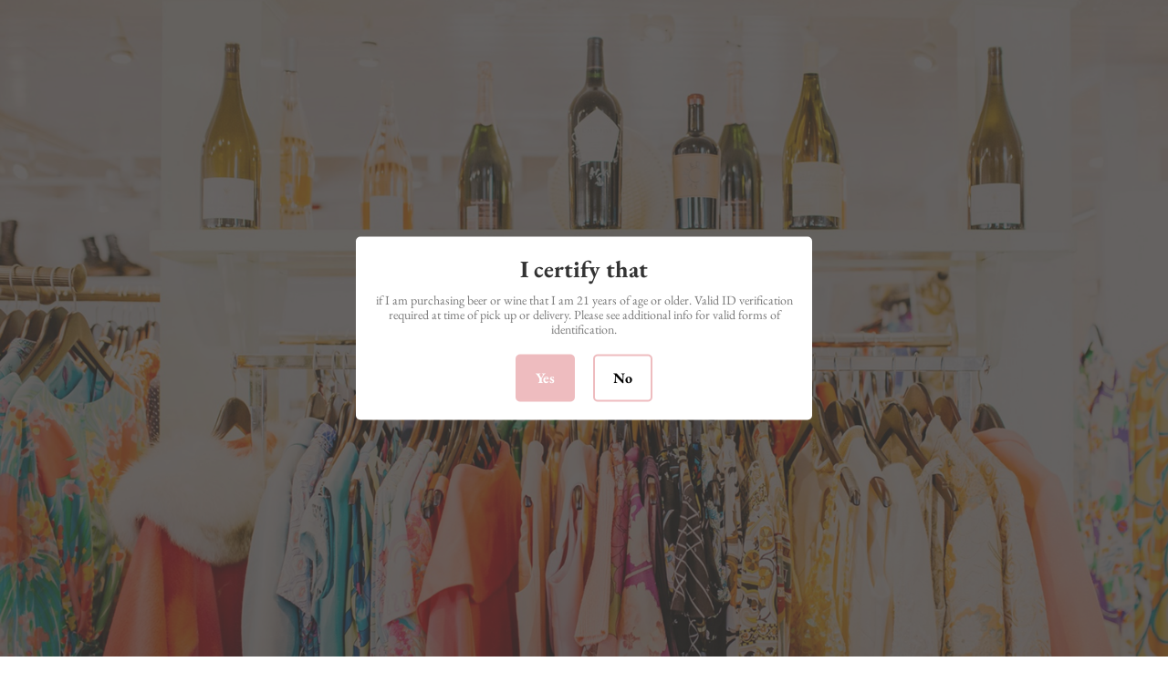

--- FILE ---
content_type: text/html; charset=utf-8
request_url: https://currentvintage.com/collections/cv-collection/products/capabubbles-cv-cap
body_size: 21471
content:
<!doctype html>
<html class="no-js" lang="en">
<head>
  <meta charset="utf-8">
  <meta http-equiv="X-UA-Compatible" content="IE=edge,chrome=1">
  <meta name="viewport" content="width=device-width,initial-scale=1">
  <meta name="theme-color" content="#44c6bf">
  <link rel="canonical" href="https://currentvintage.com/products/capabubbles-cv-cap"><link rel="shortcut icon" href="//currentvintage.com/cdn/shop/files/CV-Favicon_32x32.png?v=1650896419" type="image/png"><title>CapaBubbles CV Silicone Champagne Stopper
&ndash; Current Vintage</title><meta name="description" content="Reusable silicone cap that reseals a bottle of sparkling once it&#39;s opened. Preserves the bubbles for a week!"><!-- /snippets/social-meta-tags.liquid -->




<meta property="og:site_name" content="Current Vintage">
<meta property="og:url" content="https://currentvintage.com/products/capabubbles-cv-cap">
<meta property="og:title" content="CapaBubbles CV Silicone Champagne Stopper">
<meta property="og:type" content="product">
<meta property="og:description" content="Reusable silicone cap that reseals a bottle of sparkling once it&#39;s opened. Preserves the bubbles for a week!">

  <meta property="og:price:amount" content="12.00">
  <meta property="og:price:currency" content="USD">

<meta property="og:image" content="http://currentvintage.com/cdn/shop/products/CapaBubblesCVSiliconeChampagneStopper_1200x1200.jpg?v=1657717527">
<meta property="og:image:secure_url" content="https://currentvintage.com/cdn/shop/products/CapaBubblesCVSiliconeChampagneStopper_1200x1200.jpg?v=1657717527">


  <meta name="twitter:site" content="@currentvintage">

<meta name="twitter:card" content="summary_large_image">
<meta name="twitter:title" content="CapaBubbles CV Silicone Champagne Stopper">
<meta name="twitter:description" content="Reusable silicone cap that reseals a bottle of sparkling once it&#39;s opened. Preserves the bubbles for a week!">


  <link href="//currentvintage.com/cdn/shop/t/2/assets/theme.scss.css?v=98715357884497353421759332447" rel="stylesheet" type="text/css" media="all" />

  <script>
    var theme = {
      breakpoints: {
        medium: 750,
        large: 990,
        widescreen: 1400
      },
      strings: {
        addToCart: "Add to cart",
        soldOut: "Sold out",
        unavailable: "Unavailable",
        regularPrice: "Regular price",
        salePrice: "Sale price",
        sale: "Sale",
        showMore: "Show More",
        showLess: "Show Less",
        addressError: "Error looking up that address",
        addressNoResults: "No results for that address",
        addressQueryLimit: "You have exceeded the Google API usage limit. Consider upgrading to a \u003ca href=\"https:\/\/developers.google.com\/maps\/premium\/usage-limits\"\u003ePremium Plan\u003c\/a\u003e.",
        authError: "There was a problem authenticating your Google Maps account.",
        newWindow: "Opens in a new window.",
        external: "Opens external website.",
        newWindowExternal: "Opens external website in a new window.",
        removeLabel: "Remove [product]",
        update: "Update",
        quantity: "Quantity",
        discountedTotal: "Discounted total",
        regularTotal: "Regular total",
        priceColumn: "See Price column for discount details.",
        quantityMinimumMessage: "Quantity must be 1 or more",
        cartError: "There was an error while updating your cart. Please try again.",
        removedItemMessage: "Removed \u003cspan class=\"cart__removed-product-details\"\u003e([quantity]) [link]\u003c\/span\u003e from your cart.",
        unitPrice: "Unit price",
        unitPriceSeparator: "per",
        oneCartCount: "1 item",
        otherCartCount: "[count] items",
        quantityLabel: "Quantity: [count]"
      },
      moneyFormat: "${{amount}}",
      moneyFormatWithCurrency: "${{amount}} USD"
    }

    document.documentElement.className = document.documentElement.className.replace('no-js', 'js');
  </script><script src="//currentvintage.com/cdn/shop/t/2/assets/lazysizes.js?v=94224023136283657951649364747" async="async"></script>
  <script src="//currentvintage.com/cdn/shop/t/2/assets/vendor.js?v=12001839194546984181649364750" defer="defer"></script>
  <script src="//currentvintage.com/cdn/shop/t/2/assets/theme.js?v=43970868923318220201649364748" defer="defer"></script>

  <script>window.performance && window.performance.mark && window.performance.mark('shopify.content_for_header.start');</script><meta id="shopify-digital-wallet" name="shopify-digital-wallet" content="/25087803469/digital_wallets/dialog">
<meta name="shopify-checkout-api-token" content="80f8d06e9fe6fcea283766a5c8b6befa">
<link rel="alternate" type="application/json+oembed" href="https://currentvintage.com/products/capabubbles-cv-cap.oembed">
<script async="async" src="/checkouts/internal/preloads.js?locale=en-US"></script>
<link rel="preconnect" href="https://shop.app" crossorigin="anonymous">
<script async="async" src="https://shop.app/checkouts/internal/preloads.js?locale=en-US&shop_id=25087803469" crossorigin="anonymous"></script>
<script id="apple-pay-shop-capabilities" type="application/json">{"shopId":25087803469,"countryCode":"US","currencyCode":"USD","merchantCapabilities":["supports3DS"],"merchantId":"gid:\/\/shopify\/Shop\/25087803469","merchantName":"Current Vintage","requiredBillingContactFields":["postalAddress","email","phone"],"requiredShippingContactFields":["postalAddress","email","phone"],"shippingType":"shipping","supportedNetworks":["visa","masterCard","amex","discover","elo","jcb"],"total":{"type":"pending","label":"Current Vintage","amount":"1.00"},"shopifyPaymentsEnabled":true,"supportsSubscriptions":true}</script>
<script id="shopify-features" type="application/json">{"accessToken":"80f8d06e9fe6fcea283766a5c8b6befa","betas":["rich-media-storefront-analytics"],"domain":"currentvintage.com","predictiveSearch":true,"shopId":25087803469,"locale":"en"}</script>
<script>var Shopify = Shopify || {};
Shopify.shop = "curentvintage.myshopify.com";
Shopify.locale = "en";
Shopify.currency = {"active":"USD","rate":"1.0"};
Shopify.country = "US";
Shopify.theme = {"name":"Current Vintage 2022","id":131910172926,"schema_name":"Debut","schema_version":"13.2.1","theme_store_id":796,"role":"main"};
Shopify.theme.handle = "null";
Shopify.theme.style = {"id":null,"handle":null};
Shopify.cdnHost = "currentvintage.com/cdn";
Shopify.routes = Shopify.routes || {};
Shopify.routes.root = "/";</script>
<script type="module">!function(o){(o.Shopify=o.Shopify||{}).modules=!0}(window);</script>
<script>!function(o){function n(){var o=[];function n(){o.push(Array.prototype.slice.apply(arguments))}return n.q=o,n}var t=o.Shopify=o.Shopify||{};t.loadFeatures=n(),t.autoloadFeatures=n()}(window);</script>
<script>
  window.ShopifyPay = window.ShopifyPay || {};
  window.ShopifyPay.apiHost = "shop.app\/pay";
  window.ShopifyPay.redirectState = null;
</script>
<script id="shop-js-analytics" type="application/json">{"pageType":"product"}</script>
<script defer="defer" async type="module" src="//currentvintage.com/cdn/shopifycloud/shop-js/modules/v2/client.init-shop-cart-sync_BN7fPSNr.en.esm.js"></script>
<script defer="defer" async type="module" src="//currentvintage.com/cdn/shopifycloud/shop-js/modules/v2/chunk.common_Cbph3Kss.esm.js"></script>
<script defer="defer" async type="module" src="//currentvintage.com/cdn/shopifycloud/shop-js/modules/v2/chunk.modal_DKumMAJ1.esm.js"></script>
<script type="module">
  await import("//currentvintage.com/cdn/shopifycloud/shop-js/modules/v2/client.init-shop-cart-sync_BN7fPSNr.en.esm.js");
await import("//currentvintage.com/cdn/shopifycloud/shop-js/modules/v2/chunk.common_Cbph3Kss.esm.js");
await import("//currentvintage.com/cdn/shopifycloud/shop-js/modules/v2/chunk.modal_DKumMAJ1.esm.js");

  window.Shopify.SignInWithShop?.initShopCartSync?.({"fedCMEnabled":true,"windoidEnabled":true});

</script>
<script>
  window.Shopify = window.Shopify || {};
  if (!window.Shopify.featureAssets) window.Shopify.featureAssets = {};
  window.Shopify.featureAssets['shop-js'] = {"shop-cart-sync":["modules/v2/client.shop-cart-sync_CJVUk8Jm.en.esm.js","modules/v2/chunk.common_Cbph3Kss.esm.js","modules/v2/chunk.modal_DKumMAJ1.esm.js"],"init-fed-cm":["modules/v2/client.init-fed-cm_7Fvt41F4.en.esm.js","modules/v2/chunk.common_Cbph3Kss.esm.js","modules/v2/chunk.modal_DKumMAJ1.esm.js"],"init-shop-email-lookup-coordinator":["modules/v2/client.init-shop-email-lookup-coordinator_Cc088_bR.en.esm.js","modules/v2/chunk.common_Cbph3Kss.esm.js","modules/v2/chunk.modal_DKumMAJ1.esm.js"],"init-windoid":["modules/v2/client.init-windoid_hPopwJRj.en.esm.js","modules/v2/chunk.common_Cbph3Kss.esm.js","modules/v2/chunk.modal_DKumMAJ1.esm.js"],"shop-button":["modules/v2/client.shop-button_B0jaPSNF.en.esm.js","modules/v2/chunk.common_Cbph3Kss.esm.js","modules/v2/chunk.modal_DKumMAJ1.esm.js"],"shop-cash-offers":["modules/v2/client.shop-cash-offers_DPIskqss.en.esm.js","modules/v2/chunk.common_Cbph3Kss.esm.js","modules/v2/chunk.modal_DKumMAJ1.esm.js"],"shop-toast-manager":["modules/v2/client.shop-toast-manager_CK7RT69O.en.esm.js","modules/v2/chunk.common_Cbph3Kss.esm.js","modules/v2/chunk.modal_DKumMAJ1.esm.js"],"init-shop-cart-sync":["modules/v2/client.init-shop-cart-sync_BN7fPSNr.en.esm.js","modules/v2/chunk.common_Cbph3Kss.esm.js","modules/v2/chunk.modal_DKumMAJ1.esm.js"],"init-customer-accounts-sign-up":["modules/v2/client.init-customer-accounts-sign-up_CfPf4CXf.en.esm.js","modules/v2/client.shop-login-button_DeIztwXF.en.esm.js","modules/v2/chunk.common_Cbph3Kss.esm.js","modules/v2/chunk.modal_DKumMAJ1.esm.js"],"pay-button":["modules/v2/client.pay-button_CgIwFSYN.en.esm.js","modules/v2/chunk.common_Cbph3Kss.esm.js","modules/v2/chunk.modal_DKumMAJ1.esm.js"],"init-customer-accounts":["modules/v2/client.init-customer-accounts_DQ3x16JI.en.esm.js","modules/v2/client.shop-login-button_DeIztwXF.en.esm.js","modules/v2/chunk.common_Cbph3Kss.esm.js","modules/v2/chunk.modal_DKumMAJ1.esm.js"],"avatar":["modules/v2/client.avatar_BTnouDA3.en.esm.js"],"init-shop-for-new-customer-accounts":["modules/v2/client.init-shop-for-new-customer-accounts_CsZy_esa.en.esm.js","modules/v2/client.shop-login-button_DeIztwXF.en.esm.js","modules/v2/chunk.common_Cbph3Kss.esm.js","modules/v2/chunk.modal_DKumMAJ1.esm.js"],"shop-follow-button":["modules/v2/client.shop-follow-button_BRMJjgGd.en.esm.js","modules/v2/chunk.common_Cbph3Kss.esm.js","modules/v2/chunk.modal_DKumMAJ1.esm.js"],"checkout-modal":["modules/v2/client.checkout-modal_B9Drz_yf.en.esm.js","modules/v2/chunk.common_Cbph3Kss.esm.js","modules/v2/chunk.modal_DKumMAJ1.esm.js"],"shop-login-button":["modules/v2/client.shop-login-button_DeIztwXF.en.esm.js","modules/v2/chunk.common_Cbph3Kss.esm.js","modules/v2/chunk.modal_DKumMAJ1.esm.js"],"lead-capture":["modules/v2/client.lead-capture_DXYzFM3R.en.esm.js","modules/v2/chunk.common_Cbph3Kss.esm.js","modules/v2/chunk.modal_DKumMAJ1.esm.js"],"shop-login":["modules/v2/client.shop-login_CA5pJqmO.en.esm.js","modules/v2/chunk.common_Cbph3Kss.esm.js","modules/v2/chunk.modal_DKumMAJ1.esm.js"],"payment-terms":["modules/v2/client.payment-terms_BxzfvcZJ.en.esm.js","modules/v2/chunk.common_Cbph3Kss.esm.js","modules/v2/chunk.modal_DKumMAJ1.esm.js"]};
</script>
<script>(function() {
  var isLoaded = false;
  function asyncLoad() {
    if (isLoaded) return;
    isLoaded = true;
    var urls = ["https:\/\/age-verification.hulkapps.com\/hulk_age_verifier.js?shop=curentvintage.myshopify.com","https:\/\/inffuse.eventscalendar.co\/plugins\/shopify\/loader.js?app=calendar\u0026shop=curentvintage.myshopify.com\u0026shop=curentvintage.myshopify.com"];
    for (var i = 0; i < urls.length; i++) {
      var s = document.createElement('script');
      s.type = 'text/javascript';
      s.async = true;
      s.src = urls[i];
      var x = document.getElementsByTagName('script')[0];
      x.parentNode.insertBefore(s, x);
    }
  };
  if(window.attachEvent) {
    window.attachEvent('onload', asyncLoad);
  } else {
    window.addEventListener('load', asyncLoad, false);
  }
})();</script>
<script id="__st">var __st={"a":25087803469,"offset":-18000,"reqid":"b845e53e-9655-4097-9522-4a596edef2d4-1769913113","pageurl":"currentvintage.com\/collections\/cv-collection\/products\/capabubbles-cv-cap","u":"e0cd824a7153","p":"product","rtyp":"product","rid":4693738750029};</script>
<script>window.ShopifyPaypalV4VisibilityTracking = true;</script>
<script id="captcha-bootstrap">!function(){'use strict';const t='contact',e='account',n='new_comment',o=[[t,t],['blogs',n],['comments',n],[t,'customer']],c=[[e,'customer_login'],[e,'guest_login'],[e,'recover_customer_password'],[e,'create_customer']],r=t=>t.map((([t,e])=>`form[action*='/${t}']:not([data-nocaptcha='true']) input[name='form_type'][value='${e}']`)).join(','),a=t=>()=>t?[...document.querySelectorAll(t)].map((t=>t.form)):[];function s(){const t=[...o],e=r(t);return a(e)}const i='password',u='form_key',d=['recaptcha-v3-token','g-recaptcha-response','h-captcha-response',i],f=()=>{try{return window.sessionStorage}catch{return}},m='__shopify_v',_=t=>t.elements[u];function p(t,e,n=!1){try{const o=window.sessionStorage,c=JSON.parse(o.getItem(e)),{data:r}=function(t){const{data:e,action:n}=t;return t[m]||n?{data:e,action:n}:{data:t,action:n}}(c);for(const[e,n]of Object.entries(r))t.elements[e]&&(t.elements[e].value=n);n&&o.removeItem(e)}catch(o){console.error('form repopulation failed',{error:o})}}const l='form_type',E='cptcha';function T(t){t.dataset[E]=!0}const w=window,h=w.document,L='Shopify',v='ce_forms',y='captcha';let A=!1;((t,e)=>{const n=(g='f06e6c50-85a8-45c8-87d0-21a2b65856fe',I='https://cdn.shopify.com/shopifycloud/storefront-forms-hcaptcha/ce_storefront_forms_captcha_hcaptcha.v1.5.2.iife.js',D={infoText:'Protected by hCaptcha',privacyText:'Privacy',termsText:'Terms'},(t,e,n)=>{const o=w[L][v],c=o.bindForm;if(c)return c(t,g,e,D).then(n);var r;o.q.push([[t,g,e,D],n]),r=I,A||(h.body.append(Object.assign(h.createElement('script'),{id:'captcha-provider',async:!0,src:r})),A=!0)});var g,I,D;w[L]=w[L]||{},w[L][v]=w[L][v]||{},w[L][v].q=[],w[L][y]=w[L][y]||{},w[L][y].protect=function(t,e){n(t,void 0,e),T(t)},Object.freeze(w[L][y]),function(t,e,n,w,h,L){const[v,y,A,g]=function(t,e,n){const i=e?o:[],u=t?c:[],d=[...i,...u],f=r(d),m=r(i),_=r(d.filter((([t,e])=>n.includes(e))));return[a(f),a(m),a(_),s()]}(w,h,L),I=t=>{const e=t.target;return e instanceof HTMLFormElement?e:e&&e.form},D=t=>v().includes(t);t.addEventListener('submit',(t=>{const e=I(t);if(!e)return;const n=D(e)&&!e.dataset.hcaptchaBound&&!e.dataset.recaptchaBound,o=_(e),c=g().includes(e)&&(!o||!o.value);(n||c)&&t.preventDefault(),c&&!n&&(function(t){try{if(!f())return;!function(t){const e=f();if(!e)return;const n=_(t);if(!n)return;const o=n.value;o&&e.removeItem(o)}(t);const e=Array.from(Array(32),(()=>Math.random().toString(36)[2])).join('');!function(t,e){_(t)||t.append(Object.assign(document.createElement('input'),{type:'hidden',name:u})),t.elements[u].value=e}(t,e),function(t,e){const n=f();if(!n)return;const o=[...t.querySelectorAll(`input[type='${i}']`)].map((({name:t})=>t)),c=[...d,...o],r={};for(const[a,s]of new FormData(t).entries())c.includes(a)||(r[a]=s);n.setItem(e,JSON.stringify({[m]:1,action:t.action,data:r}))}(t,e)}catch(e){console.error('failed to persist form',e)}}(e),e.submit())}));const S=(t,e)=>{t&&!t.dataset[E]&&(n(t,e.some((e=>e===t))),T(t))};for(const o of['focusin','change'])t.addEventListener(o,(t=>{const e=I(t);D(e)&&S(e,y())}));const B=e.get('form_key'),M=e.get(l),P=B&&M;t.addEventListener('DOMContentLoaded',(()=>{const t=y();if(P)for(const e of t)e.elements[l].value===M&&p(e,B);[...new Set([...A(),...v().filter((t=>'true'===t.dataset.shopifyCaptcha))])].forEach((e=>S(e,t)))}))}(h,new URLSearchParams(w.location.search),n,t,e,['guest_login'])})(!0,!0)}();</script>
<script integrity="sha256-4kQ18oKyAcykRKYeNunJcIwy7WH5gtpwJnB7kiuLZ1E=" data-source-attribution="shopify.loadfeatures" defer="defer" src="//currentvintage.com/cdn/shopifycloud/storefront/assets/storefront/load_feature-a0a9edcb.js" crossorigin="anonymous"></script>
<script crossorigin="anonymous" defer="defer" src="//currentvintage.com/cdn/shopifycloud/storefront/assets/shopify_pay/storefront-65b4c6d7.js?v=20250812"></script>
<script data-source-attribution="shopify.dynamic_checkout.dynamic.init">var Shopify=Shopify||{};Shopify.PaymentButton=Shopify.PaymentButton||{isStorefrontPortableWallets:!0,init:function(){window.Shopify.PaymentButton.init=function(){};var t=document.createElement("script");t.src="https://currentvintage.com/cdn/shopifycloud/portable-wallets/latest/portable-wallets.en.js",t.type="module",document.head.appendChild(t)}};
</script>
<script data-source-attribution="shopify.dynamic_checkout.buyer_consent">
  function portableWalletsHideBuyerConsent(e){var t=document.getElementById("shopify-buyer-consent"),n=document.getElementById("shopify-subscription-policy-button");t&&n&&(t.classList.add("hidden"),t.setAttribute("aria-hidden","true"),n.removeEventListener("click",e))}function portableWalletsShowBuyerConsent(e){var t=document.getElementById("shopify-buyer-consent"),n=document.getElementById("shopify-subscription-policy-button");t&&n&&(t.classList.remove("hidden"),t.removeAttribute("aria-hidden"),n.addEventListener("click",e))}window.Shopify?.PaymentButton&&(window.Shopify.PaymentButton.hideBuyerConsent=portableWalletsHideBuyerConsent,window.Shopify.PaymentButton.showBuyerConsent=portableWalletsShowBuyerConsent);
</script>
<script data-source-attribution="shopify.dynamic_checkout.cart.bootstrap">document.addEventListener("DOMContentLoaded",(function(){function t(){return document.querySelector("shopify-accelerated-checkout-cart, shopify-accelerated-checkout")}if(t())Shopify.PaymentButton.init();else{new MutationObserver((function(e,n){t()&&(Shopify.PaymentButton.init(),n.disconnect())})).observe(document.body,{childList:!0,subtree:!0})}}));
</script>
<link id="shopify-accelerated-checkout-styles" rel="stylesheet" media="screen" href="https://currentvintage.com/cdn/shopifycloud/portable-wallets/latest/accelerated-checkout-backwards-compat.css" crossorigin="anonymous">
<style id="shopify-accelerated-checkout-cart">
        #shopify-buyer-consent {
  margin-top: 1em;
  display: inline-block;
  width: 100%;
}

#shopify-buyer-consent.hidden {
  display: none;
}

#shopify-subscription-policy-button {
  background: none;
  border: none;
  padding: 0;
  text-decoration: underline;
  font-size: inherit;
  cursor: pointer;
}

#shopify-subscription-policy-button::before {
  box-shadow: none;
}

      </style>

<script>window.performance && window.performance.mark && window.performance.mark('shopify.content_for_header.end');</script>
<link href="https://monorail-edge.shopifysvc.com" rel="dns-prefetch">
<script>(function(){if ("sendBeacon" in navigator && "performance" in window) {try {var session_token_from_headers = performance.getEntriesByType('navigation')[0].serverTiming.find(x => x.name == '_s').description;} catch {var session_token_from_headers = undefined;}var session_cookie_matches = document.cookie.match(/_shopify_s=([^;]*)/);var session_token_from_cookie = session_cookie_matches && session_cookie_matches.length === 2 ? session_cookie_matches[1] : "";var session_token = session_token_from_headers || session_token_from_cookie || "";function handle_abandonment_event(e) {var entries = performance.getEntries().filter(function(entry) {return /monorail-edge.shopifysvc.com/.test(entry.name);});if (!window.abandonment_tracked && entries.length === 0) {window.abandonment_tracked = true;var currentMs = Date.now();var navigation_start = performance.timing.navigationStart;var payload = {shop_id: 25087803469,url: window.location.href,navigation_start,duration: currentMs - navigation_start,session_token,page_type: "product"};window.navigator.sendBeacon("https://monorail-edge.shopifysvc.com/v1/produce", JSON.stringify({schema_id: "online_store_buyer_site_abandonment/1.1",payload: payload,metadata: {event_created_at_ms: currentMs,event_sent_at_ms: currentMs}}));}}window.addEventListener('pagehide', handle_abandonment_event);}}());</script>
<script id="web-pixels-manager-setup">(function e(e,d,r,n,o){if(void 0===o&&(o={}),!Boolean(null===(a=null===(i=window.Shopify)||void 0===i?void 0:i.analytics)||void 0===a?void 0:a.replayQueue)){var i,a;window.Shopify=window.Shopify||{};var t=window.Shopify;t.analytics=t.analytics||{};var s=t.analytics;s.replayQueue=[],s.publish=function(e,d,r){return s.replayQueue.push([e,d,r]),!0};try{self.performance.mark("wpm:start")}catch(e){}var l=function(){var e={modern:/Edge?\/(1{2}[4-9]|1[2-9]\d|[2-9]\d{2}|\d{4,})\.\d+(\.\d+|)|Firefox\/(1{2}[4-9]|1[2-9]\d|[2-9]\d{2}|\d{4,})\.\d+(\.\d+|)|Chrom(ium|e)\/(9{2}|\d{3,})\.\d+(\.\d+|)|(Maci|X1{2}).+ Version\/(15\.\d+|(1[6-9]|[2-9]\d|\d{3,})\.\d+)([,.]\d+|)( \(\w+\)|)( Mobile\/\w+|) Safari\/|Chrome.+OPR\/(9{2}|\d{3,})\.\d+\.\d+|(CPU[ +]OS|iPhone[ +]OS|CPU[ +]iPhone|CPU IPhone OS|CPU iPad OS)[ +]+(15[._]\d+|(1[6-9]|[2-9]\d|\d{3,})[._]\d+)([._]\d+|)|Android:?[ /-](13[3-9]|1[4-9]\d|[2-9]\d{2}|\d{4,})(\.\d+|)(\.\d+|)|Android.+Firefox\/(13[5-9]|1[4-9]\d|[2-9]\d{2}|\d{4,})\.\d+(\.\d+|)|Android.+Chrom(ium|e)\/(13[3-9]|1[4-9]\d|[2-9]\d{2}|\d{4,})\.\d+(\.\d+|)|SamsungBrowser\/([2-9]\d|\d{3,})\.\d+/,legacy:/Edge?\/(1[6-9]|[2-9]\d|\d{3,})\.\d+(\.\d+|)|Firefox\/(5[4-9]|[6-9]\d|\d{3,})\.\d+(\.\d+|)|Chrom(ium|e)\/(5[1-9]|[6-9]\d|\d{3,})\.\d+(\.\d+|)([\d.]+$|.*Safari\/(?![\d.]+ Edge\/[\d.]+$))|(Maci|X1{2}).+ Version\/(10\.\d+|(1[1-9]|[2-9]\d|\d{3,})\.\d+)([,.]\d+|)( \(\w+\)|)( Mobile\/\w+|) Safari\/|Chrome.+OPR\/(3[89]|[4-9]\d|\d{3,})\.\d+\.\d+|(CPU[ +]OS|iPhone[ +]OS|CPU[ +]iPhone|CPU IPhone OS|CPU iPad OS)[ +]+(10[._]\d+|(1[1-9]|[2-9]\d|\d{3,})[._]\d+)([._]\d+|)|Android:?[ /-](13[3-9]|1[4-9]\d|[2-9]\d{2}|\d{4,})(\.\d+|)(\.\d+|)|Mobile Safari.+OPR\/([89]\d|\d{3,})\.\d+\.\d+|Android.+Firefox\/(13[5-9]|1[4-9]\d|[2-9]\d{2}|\d{4,})\.\d+(\.\d+|)|Android.+Chrom(ium|e)\/(13[3-9]|1[4-9]\d|[2-9]\d{2}|\d{4,})\.\d+(\.\d+|)|Android.+(UC? ?Browser|UCWEB|U3)[ /]?(15\.([5-9]|\d{2,})|(1[6-9]|[2-9]\d|\d{3,})\.\d+)\.\d+|SamsungBrowser\/(5\.\d+|([6-9]|\d{2,})\.\d+)|Android.+MQ{2}Browser\/(14(\.(9|\d{2,})|)|(1[5-9]|[2-9]\d|\d{3,})(\.\d+|))(\.\d+|)|K[Aa][Ii]OS\/(3\.\d+|([4-9]|\d{2,})\.\d+)(\.\d+|)/},d=e.modern,r=e.legacy,n=navigator.userAgent;return n.match(d)?"modern":n.match(r)?"legacy":"unknown"}(),u="modern"===l?"modern":"legacy",c=(null!=n?n:{modern:"",legacy:""})[u],f=function(e){return[e.baseUrl,"/wpm","/b",e.hashVersion,"modern"===e.buildTarget?"m":"l",".js"].join("")}({baseUrl:d,hashVersion:r,buildTarget:u}),m=function(e){var d=e.version,r=e.bundleTarget,n=e.surface,o=e.pageUrl,i=e.monorailEndpoint;return{emit:function(e){var a=e.status,t=e.errorMsg,s=(new Date).getTime(),l=JSON.stringify({metadata:{event_sent_at_ms:s},events:[{schema_id:"web_pixels_manager_load/3.1",payload:{version:d,bundle_target:r,page_url:o,status:a,surface:n,error_msg:t},metadata:{event_created_at_ms:s}}]});if(!i)return console&&console.warn&&console.warn("[Web Pixels Manager] No Monorail endpoint provided, skipping logging."),!1;try{return self.navigator.sendBeacon.bind(self.navigator)(i,l)}catch(e){}var u=new XMLHttpRequest;try{return u.open("POST",i,!0),u.setRequestHeader("Content-Type","text/plain"),u.send(l),!0}catch(e){return console&&console.warn&&console.warn("[Web Pixels Manager] Got an unhandled error while logging to Monorail."),!1}}}}({version:r,bundleTarget:l,surface:e.surface,pageUrl:self.location.href,monorailEndpoint:e.monorailEndpoint});try{o.browserTarget=l,function(e){var d=e.src,r=e.async,n=void 0===r||r,o=e.onload,i=e.onerror,a=e.sri,t=e.scriptDataAttributes,s=void 0===t?{}:t,l=document.createElement("script"),u=document.querySelector("head"),c=document.querySelector("body");if(l.async=n,l.src=d,a&&(l.integrity=a,l.crossOrigin="anonymous"),s)for(var f in s)if(Object.prototype.hasOwnProperty.call(s,f))try{l.dataset[f]=s[f]}catch(e){}if(o&&l.addEventListener("load",o),i&&l.addEventListener("error",i),u)u.appendChild(l);else{if(!c)throw new Error("Did not find a head or body element to append the script");c.appendChild(l)}}({src:f,async:!0,onload:function(){if(!function(){var e,d;return Boolean(null===(d=null===(e=window.Shopify)||void 0===e?void 0:e.analytics)||void 0===d?void 0:d.initialized)}()){var d=window.webPixelsManager.init(e)||void 0;if(d){var r=window.Shopify.analytics;r.replayQueue.forEach((function(e){var r=e[0],n=e[1],o=e[2];d.publishCustomEvent(r,n,o)})),r.replayQueue=[],r.publish=d.publishCustomEvent,r.visitor=d.visitor,r.initialized=!0}}},onerror:function(){return m.emit({status:"failed",errorMsg:"".concat(f," has failed to load")})},sri:function(e){var d=/^sha384-[A-Za-z0-9+/=]+$/;return"string"==typeof e&&d.test(e)}(c)?c:"",scriptDataAttributes:o}),m.emit({status:"loading"})}catch(e){m.emit({status:"failed",errorMsg:(null==e?void 0:e.message)||"Unknown error"})}}})({shopId: 25087803469,storefrontBaseUrl: "https://currentvintage.com",extensionsBaseUrl: "https://extensions.shopifycdn.com/cdn/shopifycloud/web-pixels-manager",monorailEndpoint: "https://monorail-edge.shopifysvc.com/unstable/produce_batch",surface: "storefront-renderer",enabledBetaFlags: ["2dca8a86"],webPixelsConfigList: [{"id":"184418558","configuration":"{\"pixel_id\":\"2802038153346230\",\"pixel_type\":\"facebook_pixel\",\"metaapp_system_user_token\":\"-\"}","eventPayloadVersion":"v1","runtimeContext":"OPEN","scriptVersion":"ca16bc87fe92b6042fbaa3acc2fbdaa6","type":"APP","apiClientId":2329312,"privacyPurposes":["ANALYTICS","MARKETING","SALE_OF_DATA"],"dataSharingAdjustments":{"protectedCustomerApprovalScopes":["read_customer_address","read_customer_email","read_customer_name","read_customer_personal_data","read_customer_phone"]}},{"id":"shopify-app-pixel","configuration":"{}","eventPayloadVersion":"v1","runtimeContext":"STRICT","scriptVersion":"0450","apiClientId":"shopify-pixel","type":"APP","privacyPurposes":["ANALYTICS","MARKETING"]},{"id":"shopify-custom-pixel","eventPayloadVersion":"v1","runtimeContext":"LAX","scriptVersion":"0450","apiClientId":"shopify-pixel","type":"CUSTOM","privacyPurposes":["ANALYTICS","MARKETING"]}],isMerchantRequest: false,initData: {"shop":{"name":"Current Vintage","paymentSettings":{"currencyCode":"USD"},"myshopifyDomain":"curentvintage.myshopify.com","countryCode":"US","storefrontUrl":"https:\/\/currentvintage.com"},"customer":null,"cart":null,"checkout":null,"productVariants":[{"price":{"amount":12.0,"currencyCode":"USD"},"product":{"title":"CapaBubbles CV Silicone Champagne Stopper","vendor":"Capabunga","id":"4693738750029","untranslatedTitle":"CapaBubbles CV Silicone Champagne Stopper","url":"\/products\/capabubbles-cv-cap","type":"HOME"},"id":"32711811694669","image":{"src":"\/\/currentvintage.com\/cdn\/shop\/products\/CapaBubblesCVSiliconeChampagneStopper.jpg?v=1657717527"},"sku":"CAPA-2-.-OLIVE","title":"Ol","untranslatedTitle":"Ol"},{"price":{"amount":12.0,"currencyCode":"USD"},"product":{"title":"CapaBubbles CV Silicone Champagne Stopper","vendor":"Capabunga","id":"4693738750029","untranslatedTitle":"CapaBubbles CV Silicone Champagne Stopper","url":"\/products\/capabubbles-cv-cap","type":"HOME"},"id":"32711811727437","image":{"src":"\/\/currentvintage.com\/cdn\/shop\/products\/CapaBubblesCVSiliconeChampagneStopper.jpg?v=1657717527"},"sku":"CAPA-2-.-MAGENTA","title":"Mag","untranslatedTitle":"Mag"},{"price":{"amount":12.0,"currencyCode":"USD"},"product":{"title":"CapaBubbles CV Silicone Champagne Stopper","vendor":"Capabunga","id":"4693738750029","untranslatedTitle":"CapaBubbles CV Silicone Champagne Stopper","url":"\/products\/capabubbles-cv-cap","type":"HOME"},"id":"42746539901182","image":{"src":"\/\/currentvintage.com\/cdn\/shop\/products\/CapaBubblesCVSiliconeChampagneStopper.jpg?v=1657717527"},"sku":"CAPA-2-.-AQUA","title":"AQUA","untranslatedTitle":"AQUA"},{"price":{"amount":12.0,"currencyCode":"USD"},"product":{"title":"CapaBubbles CV Silicone Champagne Stopper","vendor":"Capabunga","id":"4693738750029","untranslatedTitle":"CapaBubbles CV Silicone Champagne Stopper","url":"\/products\/capabubbles-cv-cap","type":"HOME"},"id":"42746539933950","image":{"src":"\/\/currentvintage.com\/cdn\/shop\/products\/CapaBubblesCVSiliconeChampagneStopper.jpg?v=1657717527"},"sku":"CAPA-2-.-YELLOW","title":"Yellow","untranslatedTitle":"Yellow"},{"price":{"amount":12.0,"currencyCode":"USD"},"product":{"title":"CapaBubbles CV Silicone Champagne Stopper","vendor":"Capabunga","id":"4693738750029","untranslatedTitle":"CapaBubbles CV Silicone Champagne Stopper","url":"\/products\/capabubbles-cv-cap","type":"HOME"},"id":"42746539966718","image":{"src":"\/\/currentvintage.com\/cdn\/shop\/products\/CapaBubblesCVSiliconeChampagneStopper.jpg?v=1657717527"},"sku":"CAPA-2-.-GREEN","title":"GREEN","untranslatedTitle":"GREEN"},{"price":{"amount":12.0,"currencyCode":"USD"},"product":{"title":"CapaBubbles CV Silicone Champagne Stopper","vendor":"Capabunga","id":"4693738750029","untranslatedTitle":"CapaBubbles CV Silicone Champagne Stopper","url":"\/products\/capabubbles-cv-cap","type":"HOME"},"id":"42756858085630","image":{"src":"\/\/currentvintage.com\/cdn\/shop\/products\/CapaBubblesCVSiliconeChampagneStopper.jpg?v=1657717527"},"sku":"CAPA-2-.-YELL","title":"YELL","untranslatedTitle":"YELL"},{"price":{"amount":12.0,"currencyCode":"USD"},"product":{"title":"CapaBubbles CV Silicone Champagne Stopper","vendor":"Capabunga","id":"4693738750029","untranslatedTitle":"CapaBubbles CV Silicone Champagne Stopper","url":"\/products\/capabubbles-cv-cap","type":"HOME"},"id":"44145326784766","image":{"src":"\/\/currentvintage.com\/cdn\/shop\/products\/CapaBubblesCVSiliconeChampagneStopper.jpg?v=1657717527"},"sku":"CAPA-2-.-Navy","title":"Navy","untranslatedTitle":"Navy"}],"purchasingCompany":null},},"https://currentvintage.com/cdn","1d2a099fw23dfb22ep557258f5m7a2edbae",{"modern":"","legacy":""},{"shopId":"25087803469","storefrontBaseUrl":"https:\/\/currentvintage.com","extensionBaseUrl":"https:\/\/extensions.shopifycdn.com\/cdn\/shopifycloud\/web-pixels-manager","surface":"storefront-renderer","enabledBetaFlags":"[\"2dca8a86\"]","isMerchantRequest":"false","hashVersion":"1d2a099fw23dfb22ep557258f5m7a2edbae","publish":"custom","events":"[[\"page_viewed\",{}],[\"product_viewed\",{\"productVariant\":{\"price\":{\"amount\":12.0,\"currencyCode\":\"USD\"},\"product\":{\"title\":\"CapaBubbles CV Silicone Champagne Stopper\",\"vendor\":\"Capabunga\",\"id\":\"4693738750029\",\"untranslatedTitle\":\"CapaBubbles CV Silicone Champagne Stopper\",\"url\":\"\/products\/capabubbles-cv-cap\",\"type\":\"HOME\"},\"id\":\"32711811694669\",\"image\":{\"src\":\"\/\/currentvintage.com\/cdn\/shop\/products\/CapaBubblesCVSiliconeChampagneStopper.jpg?v=1657717527\"},\"sku\":\"CAPA-2-.-OLIVE\",\"title\":\"Ol\",\"untranslatedTitle\":\"Ol\"}}]]"});</script><script>
  window.ShopifyAnalytics = window.ShopifyAnalytics || {};
  window.ShopifyAnalytics.meta = window.ShopifyAnalytics.meta || {};
  window.ShopifyAnalytics.meta.currency = 'USD';
  var meta = {"product":{"id":4693738750029,"gid":"gid:\/\/shopify\/Product\/4693738750029","vendor":"Capabunga","type":"HOME","handle":"capabubbles-cv-cap","variants":[{"id":32711811694669,"price":1200,"name":"CapaBubbles CV Silicone Champagne Stopper - Ol","public_title":"Ol","sku":"CAPA-2-.-OLIVE"},{"id":32711811727437,"price":1200,"name":"CapaBubbles CV Silicone Champagne Stopper - Mag","public_title":"Mag","sku":"CAPA-2-.-MAGENTA"},{"id":42746539901182,"price":1200,"name":"CapaBubbles CV Silicone Champagne Stopper - AQUA","public_title":"AQUA","sku":"CAPA-2-.-AQUA"},{"id":42746539933950,"price":1200,"name":"CapaBubbles CV Silicone Champagne Stopper - Yellow","public_title":"Yellow","sku":"CAPA-2-.-YELLOW"},{"id":42746539966718,"price":1200,"name":"CapaBubbles CV Silicone Champagne Stopper - GREEN","public_title":"GREEN","sku":"CAPA-2-.-GREEN"},{"id":42756858085630,"price":1200,"name":"CapaBubbles CV Silicone Champagne Stopper - YELL","public_title":"YELL","sku":"CAPA-2-.-YELL"},{"id":44145326784766,"price":1200,"name":"CapaBubbles CV Silicone Champagne Stopper - Navy","public_title":"Navy","sku":"CAPA-2-.-Navy"}],"remote":false},"page":{"pageType":"product","resourceType":"product","resourceId":4693738750029,"requestId":"b845e53e-9655-4097-9522-4a596edef2d4-1769913113"}};
  for (var attr in meta) {
    window.ShopifyAnalytics.meta[attr] = meta[attr];
  }
</script>
<script class="analytics">
  (function () {
    var customDocumentWrite = function(content) {
      var jquery = null;

      if (window.jQuery) {
        jquery = window.jQuery;
      } else if (window.Checkout && window.Checkout.$) {
        jquery = window.Checkout.$;
      }

      if (jquery) {
        jquery('body').append(content);
      }
    };

    var hasLoggedConversion = function(token) {
      if (token) {
        return document.cookie.indexOf('loggedConversion=' + token) !== -1;
      }
      return false;
    }

    var setCookieIfConversion = function(token) {
      if (token) {
        var twoMonthsFromNow = new Date(Date.now());
        twoMonthsFromNow.setMonth(twoMonthsFromNow.getMonth() + 2);

        document.cookie = 'loggedConversion=' + token + '; expires=' + twoMonthsFromNow;
      }
    }

    var trekkie = window.ShopifyAnalytics.lib = window.trekkie = window.trekkie || [];
    if (trekkie.integrations) {
      return;
    }
    trekkie.methods = [
      'identify',
      'page',
      'ready',
      'track',
      'trackForm',
      'trackLink'
    ];
    trekkie.factory = function(method) {
      return function() {
        var args = Array.prototype.slice.call(arguments);
        args.unshift(method);
        trekkie.push(args);
        return trekkie;
      };
    };
    for (var i = 0; i < trekkie.methods.length; i++) {
      var key = trekkie.methods[i];
      trekkie[key] = trekkie.factory(key);
    }
    trekkie.load = function(config) {
      trekkie.config = config || {};
      trekkie.config.initialDocumentCookie = document.cookie;
      var first = document.getElementsByTagName('script')[0];
      var script = document.createElement('script');
      script.type = 'text/javascript';
      script.onerror = function(e) {
        var scriptFallback = document.createElement('script');
        scriptFallback.type = 'text/javascript';
        scriptFallback.onerror = function(error) {
                var Monorail = {
      produce: function produce(monorailDomain, schemaId, payload) {
        var currentMs = new Date().getTime();
        var event = {
          schema_id: schemaId,
          payload: payload,
          metadata: {
            event_created_at_ms: currentMs,
            event_sent_at_ms: currentMs
          }
        };
        return Monorail.sendRequest("https://" + monorailDomain + "/v1/produce", JSON.stringify(event));
      },
      sendRequest: function sendRequest(endpointUrl, payload) {
        // Try the sendBeacon API
        if (window && window.navigator && typeof window.navigator.sendBeacon === 'function' && typeof window.Blob === 'function' && !Monorail.isIos12()) {
          var blobData = new window.Blob([payload], {
            type: 'text/plain'
          });

          if (window.navigator.sendBeacon(endpointUrl, blobData)) {
            return true;
          } // sendBeacon was not successful

        } // XHR beacon

        var xhr = new XMLHttpRequest();

        try {
          xhr.open('POST', endpointUrl);
          xhr.setRequestHeader('Content-Type', 'text/plain');
          xhr.send(payload);
        } catch (e) {
          console.log(e);
        }

        return false;
      },
      isIos12: function isIos12() {
        return window.navigator.userAgent.lastIndexOf('iPhone; CPU iPhone OS 12_') !== -1 || window.navigator.userAgent.lastIndexOf('iPad; CPU OS 12_') !== -1;
      }
    };
    Monorail.produce('monorail-edge.shopifysvc.com',
      'trekkie_storefront_load_errors/1.1',
      {shop_id: 25087803469,
      theme_id: 131910172926,
      app_name: "storefront",
      context_url: window.location.href,
      source_url: "//currentvintage.com/cdn/s/trekkie.storefront.c59ea00e0474b293ae6629561379568a2d7c4bba.min.js"});

        };
        scriptFallback.async = true;
        scriptFallback.src = '//currentvintage.com/cdn/s/trekkie.storefront.c59ea00e0474b293ae6629561379568a2d7c4bba.min.js';
        first.parentNode.insertBefore(scriptFallback, first);
      };
      script.async = true;
      script.src = '//currentvintage.com/cdn/s/trekkie.storefront.c59ea00e0474b293ae6629561379568a2d7c4bba.min.js';
      first.parentNode.insertBefore(script, first);
    };
    trekkie.load(
      {"Trekkie":{"appName":"storefront","development":false,"defaultAttributes":{"shopId":25087803469,"isMerchantRequest":null,"themeId":131910172926,"themeCityHash":"3501500402722455854","contentLanguage":"en","currency":"USD","eventMetadataId":"ed68a413-969c-4316-b901-a2b7d504b6fe"},"isServerSideCookieWritingEnabled":true,"monorailRegion":"shop_domain","enabledBetaFlags":["65f19447","b5387b81"]},"Session Attribution":{},"S2S":{"facebookCapiEnabled":true,"source":"trekkie-storefront-renderer","apiClientId":580111}}
    );

    var loaded = false;
    trekkie.ready(function() {
      if (loaded) return;
      loaded = true;

      window.ShopifyAnalytics.lib = window.trekkie;

      var originalDocumentWrite = document.write;
      document.write = customDocumentWrite;
      try { window.ShopifyAnalytics.merchantGoogleAnalytics.call(this); } catch(error) {};
      document.write = originalDocumentWrite;

      window.ShopifyAnalytics.lib.page(null,{"pageType":"product","resourceType":"product","resourceId":4693738750029,"requestId":"b845e53e-9655-4097-9522-4a596edef2d4-1769913113","shopifyEmitted":true});

      var match = window.location.pathname.match(/checkouts\/(.+)\/(thank_you|post_purchase)/)
      var token = match? match[1]: undefined;
      if (!hasLoggedConversion(token)) {
        setCookieIfConversion(token);
        window.ShopifyAnalytics.lib.track("Viewed Product",{"currency":"USD","variantId":32711811694669,"productId":4693738750029,"productGid":"gid:\/\/shopify\/Product\/4693738750029","name":"CapaBubbles CV Silicone Champagne Stopper - Ol","price":"12.00","sku":"CAPA-2-.-OLIVE","brand":"Capabunga","variant":"Ol","category":"HOME","nonInteraction":true,"remote":false},undefined,undefined,{"shopifyEmitted":true});
      window.ShopifyAnalytics.lib.track("monorail:\/\/trekkie_storefront_viewed_product\/1.1",{"currency":"USD","variantId":32711811694669,"productId":4693738750029,"productGid":"gid:\/\/shopify\/Product\/4693738750029","name":"CapaBubbles CV Silicone Champagne Stopper - Ol","price":"12.00","sku":"CAPA-2-.-OLIVE","brand":"Capabunga","variant":"Ol","category":"HOME","nonInteraction":true,"remote":false,"referer":"https:\/\/currentvintage.com\/collections\/cv-collection\/products\/capabubbles-cv-cap"});
      }
    });


        var eventsListenerScript = document.createElement('script');
        eventsListenerScript.async = true;
        eventsListenerScript.src = "//currentvintage.com/cdn/shopifycloud/storefront/assets/shop_events_listener-3da45d37.js";
        document.getElementsByTagName('head')[0].appendChild(eventsListenerScript);

})();</script>
<script
  defer
  src="https://currentvintage.com/cdn/shopifycloud/perf-kit/shopify-perf-kit-3.1.0.min.js"
  data-application="storefront-renderer"
  data-shop-id="25087803469"
  data-render-region="gcp-us-central1"
  data-page-type="product"
  data-theme-instance-id="131910172926"
  data-theme-name="Debut"
  data-theme-version="13.2.1"
  data-monorail-region="shop_domain"
  data-resource-timing-sampling-rate="10"
  data-shs="true"
  data-shs-beacon="true"
  data-shs-export-with-fetch="true"
  data-shs-logs-sample-rate="1"
  data-shs-beacon-endpoint="https://currentvintage.com/api/collect"
></script>
</head>

<body class="template-product">

  <a class="in-page-link visually-hidden skip-link" href="#MainContent">Skip to content</a>

  <div id="SearchDrawer" class="search-bar drawer drawer--top" role="dialog" aria-modal="true" aria-label="Search">
    <div class="search-bar__table">
      <div class="search-bar__table-cell search-bar__form-wrapper">
        <form class="search search-bar__form" action="/search" method="get" role="search">
          <input class="search__input search-bar__input" type="search" name="q" value="" placeholder="Search" aria-label="Search">
          <button class="search-bar__submit search__submit btn--link" type="submit">
            <svg aria-hidden="true" focusable="false" role="presentation" class="icon icon-search" viewBox="0 0 37 40"><path d="M35.6 36l-9.8-9.8c4.1-5.4 3.6-13.2-1.3-18.1-5.4-5.4-14.2-5.4-19.7 0-5.4 5.4-5.4 14.2 0 19.7 2.6 2.6 6.1 4.1 9.8 4.1 3 0 5.9-1 8.3-2.8l9.8 9.8c.4.4.9.6 1.4.6s1-.2 1.4-.6c.9-.9.9-2.1.1-2.9zm-20.9-8.2c-2.6 0-5.1-1-7-2.9-3.9-3.9-3.9-10.1 0-14C9.6 9 12.2 8 14.7 8s5.1 1 7 2.9c3.9 3.9 3.9 10.1 0 14-1.9 1.9-4.4 2.9-7 2.9z"/></svg>
            <span class="icon__fallback-text">Submit</span>
          </button>
        </form>
      </div>
      <div class="search-bar__table-cell text-right">
        <button type="button" class="btn--link search-bar__close js-drawer-close">
          <svg aria-hidden="true" focusable="false" role="presentation" class="icon icon-close" viewBox="0 0 40 40"><path d="M23.868 20.015L39.117 4.78c1.11-1.108 1.11-2.77 0-3.877-1.109-1.108-2.773-1.108-3.882 0L19.986 16.137 4.737.904C3.628-.204 1.965-.204.856.904c-1.11 1.108-1.11 2.77 0 3.877l15.249 15.234L.855 35.248c-1.108 1.108-1.108 2.77 0 3.877.555.554 1.248.831 1.942.831s1.386-.277 1.94-.83l15.25-15.234 15.248 15.233c.555.554 1.248.831 1.941.831s1.387-.277 1.941-.83c1.11-1.109 1.11-2.77 0-3.878L23.868 20.015z" class="layer"/></svg>
          <span class="icon__fallback-text">Close search</span>
        </button>
      </div>
    </div>
  </div><style data-shopify>

  .cart-popup {
    box-shadow: 1px 1px 10px 2px rgba(110, 110, 110, 0.5);
  }</style><div class="cart-popup-wrapper cart-popup-wrapper--hidden" role="dialog" aria-modal="true" aria-labelledby="CartPopupHeading" data-cart-popup-wrapper>
  <div class="cart-popup" data-cart-popup tabindex="-1">
    <h2 id="CartPopupHeading" class="cart-popup__heading">Just added to your cart</h2>
    <button class="cart-popup__close" aria-label="Close" data-cart-popup-close><svg aria-hidden="true" focusable="false" role="presentation" class="icon icon-close" viewBox="0 0 40 40"><path d="M23.868 20.015L39.117 4.78c1.11-1.108 1.11-2.77 0-3.877-1.109-1.108-2.773-1.108-3.882 0L19.986 16.137 4.737.904C3.628-.204 1.965-.204.856.904c-1.11 1.108-1.11 2.77 0 3.877l15.249 15.234L.855 35.248c-1.108 1.108-1.108 2.77 0 3.877.555.554 1.248.831 1.942.831s1.386-.277 1.94-.83l15.25-15.234 15.248 15.233c.555.554 1.248.831 1.941.831s1.387-.277 1.941-.83c1.11-1.109 1.11-2.77 0-3.878L23.868 20.015z" class="layer"/></svg></button>

    <div class="cart-popup-item">
      <div class="cart-popup-item__image-wrapper hide" data-cart-popup-image-wrapper>
        <div class="cart-popup-item__image cart-popup-item__image--placeholder" data-cart-popup-image-placeholder>
          <div data-placeholder-size></div>
          <div class="placeholder-background placeholder-background--animation"></div>
        </div>
      </div>
      <div class="cart-popup-item__description">
        <div>
          <div class="cart-popup-item__title" data-cart-popup-title></div>
          <ul class="product-details" aria-label="Product details" data-cart-popup-product-details></ul>
        </div>
        <div class="cart-popup-item__quantity">
          <span class="visually-hidden" data-cart-popup-quantity-label></span>
          <span aria-hidden="true">Qty:</span>
          <span aria-hidden="true" data-cart-popup-quantity></span>
        </div>
      </div>
    </div>

    <a href="/cart" class="cart-popup__cta-link btn btn--secondary-accent">
      View cart (<span data-cart-popup-cart-quantity></span>)
    </a>

    <div class="cart-popup__dismiss">
      <button class="cart-popup__dismiss-button text-link text-link--accent" data-cart-popup-dismiss>
        Continue shopping
      </button>
    </div>
  </div>
</div>

<div id="shopify-section-header" class="shopify-section">
  <style>
    
      .site-header__logo-image {
        max-width: 250px;
      }
    

    
      .site-header__logo-image {
        margin: 0;
      }
    
  </style>


<div data-section-id="header" data-section-type="header-section">
  
    
      <style>
        .announcement-bar {
          background-color: #44c6bf;
        }

        .announcement-bar--link:hover {
          

          
            
            background-color: #5ccdc7;
          
        }

        .announcement-bar__message {
          color: #ffffff;
        }
      </style>

      
        <div class="announcement-bar">
      

        <p class="announcement-bar__message">Current Vintage at 4 Easy Street is now closed and no longer accepting online orders. Please sign up for our newsletter for future location &amp; events! Coming Soon! Trunk Shows and Pop-Ups and all kinds of Nantucket Fun. Stay tuned.....</p>

      
        </div>
      

    
  

  <header class="site-header border-bottom logo--left" role="banner">
    <div class="grid grid--no-gutters grid--table site-header__mobile-nav">
      

      <div class="grid__item medium-up--one-quarter logo-align--left">
        
        
          <div class="h2 site-header__logo">
        
          
<a href="/" class="site-header__logo-image">
              
              <img class="lazyload js"
                   src="//currentvintage.com/cdn/shop/files/current-vintage-logo_7f8dfe64-397f-4bf5-93c9-adc0314b9997_300x300.png?v=1651529541"
                   data-src="//currentvintage.com/cdn/shop/files/current-vintage-logo_7f8dfe64-397f-4bf5-93c9-adc0314b9997_{width}x.png?v=1651529541"
                   data-widths="[180, 360, 540, 720, 900, 1080, 1296, 1512, 1728, 2048]"
                   data-aspectratio="1.7894736842105263"
                   data-sizes="auto"
                   alt="Current Vintage"
                   style="max-width: 250px">
              <noscript>
                
                <img src="//currentvintage.com/cdn/shop/files/current-vintage-logo_7f8dfe64-397f-4bf5-93c9-adc0314b9997_250x.png?v=1651529541"
                     srcset="//currentvintage.com/cdn/shop/files/current-vintage-logo_7f8dfe64-397f-4bf5-93c9-adc0314b9997_250x.png?v=1651529541 1x, //currentvintage.com/cdn/shop/files/current-vintage-logo_7f8dfe64-397f-4bf5-93c9-adc0314b9997_250x@2x.png?v=1651529541 2x"
                     alt="Current Vintage"
                     style="max-width: 250px;">
              </noscript>
            </a>
          
        
          </div>
        
      </div>

      
        <nav class="grid__item medium-up--one-half small--hide" id="AccessibleNav" role="navigation">
          <ul class="site-nav list--inline " id="SiteNav">
  



    
      <li >
        <a href="/"
          class="site-nav__link site-nav__link--main"
          
        >
          <span class="site-nav__label">Home</span>
        </a>
      </li>
    
  



    
      <li >
        <a href="/pages/about-us"
          class="site-nav__link site-nav__link--main"
          
        >
          <span class="site-nav__label">About Us</span>
        </a>
      </li>
    
  



    
      <li class="site-nav--has-dropdown" data-has-dropdowns>
        <button class="site-nav__link site-nav__link--main site-nav__link--button" type="button" aria-expanded="false" aria-controls="SiteNavLabel-wine-beer">
          <span class="site-nav__label">Wine &amp; Beer</span><svg aria-hidden="true" focusable="false" role="presentation" class="icon icon--wide icon-chevron-down" viewBox="0 0 498.98 284.49"><defs><style>.cls-1{fill:#231f20}</style></defs><path class="cls-1" d="M80.93 271.76A35 35 0 0 1 140.68 247l189.74 189.75L520.16 247a35 35 0 1 1 49.5 49.5L355.17 511a35 35 0 0 1-49.5 0L91.18 296.5a34.89 34.89 0 0 1-10.25-24.74z" transform="translate(-80.93 -236.76)"/></svg>
        </button>

        <div class="site-nav__dropdown" id="SiteNavLabel-wine-beer">
          
            <ul>
              
                <li>
                  <a href="/collections/wine-and-beer"
                  class="site-nav__link site-nav__child-link"
                  
                >
                    <span class="site-nav__label">All Wine &amp; Beer</span>
                  </a>
                </li>
              
                <li>
                  <a href="/collections/red-wine"
                  class="site-nav__link site-nav__child-link"
                  
                >
                    <span class="site-nav__label">Red</span>
                  </a>
                </li>
              
                <li>
                  <a href="/collections/white-wine"
                  class="site-nav__link site-nav__child-link"
                  
                >
                    <span class="site-nav__label">White</span>
                  </a>
                </li>
              
                <li>
                  <a href="/collections/rose"
                  class="site-nav__link site-nav__child-link"
                  
                >
                    <span class="site-nav__label">Rose</span>
                  </a>
                </li>
              
                <li>
                  <a href="/collections/bubbles"
                  class="site-nav__link site-nav__child-link"
                  
                >
                    <span class="site-nav__label">Bubbles</span>
                  </a>
                </li>
              
                <li>
                  <a href="/collections/beer"
                  class="site-nav__link site-nav__child-link"
                  
                >
                    <span class="site-nav__label">Beer</span>
                  </a>
                </li>
              
                <li>
                  <a href="/collections/dessert-wine"
                  class="site-nav__link site-nav__child-link"
                  
                >
                    <span class="site-nav__label">Dessert</span>
                  </a>
                </li>
              
                <li>
                  <a href="/collections/big-and-small"
                  class="site-nav__link site-nav__child-link"
                  
                >
                    <span class="site-nav__label">Big &amp; Small</span>
                  </a>
                </li>
              
                <li>
                  <a href="/collections/fun-sips"
                  class="site-nav__link site-nav__child-link"
                  
                >
                    <span class="site-nav__label">Fun Sips</span>
                  </a>
                </li>
              
                <li>
                  <a href="/collections/rare-finds"
                  class="site-nav__link site-nav__child-link site-nav__link--last"
                  
                >
                    <span class="site-nav__label">Rare Finds</span>
                  </a>
                </li>
              
            </ul>
          
        </div>
      </li>
    
  



    
      <li class="site-nav--has-dropdown" data-has-dropdowns>
        <button class="site-nav__link site-nav__link--main site-nav__link--button" type="button" aria-expanded="false" aria-controls="SiteNavLabel-cheese-provisions">
          <span class="site-nav__label">Cheese &amp; Provisions</span><svg aria-hidden="true" focusable="false" role="presentation" class="icon icon--wide icon-chevron-down" viewBox="0 0 498.98 284.49"><defs><style>.cls-1{fill:#231f20}</style></defs><path class="cls-1" d="M80.93 271.76A35 35 0 0 1 140.68 247l189.74 189.75L520.16 247a35 35 0 1 1 49.5 49.5L355.17 511a35 35 0 0 1-49.5 0L91.18 296.5a34.89 34.89 0 0 1-10.25-24.74z" transform="translate(-80.93 -236.76)"/></svg>
        </button>

        <div class="site-nav__dropdown" id="SiteNavLabel-cheese-provisions">
          
            <ul>
              
                <li>
                  <a href="/collections/cheese-and-provisions"
                  class="site-nav__link site-nav__child-link"
                  
                >
                    <span class="site-nav__label">All Cheese &amp; Provisions</span>
                  </a>
                </li>
              
                <li>
                  <a href="/collections/cheese-and-charcuterie"
                  class="site-nav__link site-nav__child-link"
                  
                >
                    <span class="site-nav__label">Cheese &amp; Charcuterie</span>
                  </a>
                </li>
              
                <li>
                  <a href="/collections/pantry-and-sweets"
                  class="site-nav__link site-nav__child-link"
                  
                >
                    <span class="site-nav__label">Pantry &amp; Sweets</span>
                  </a>
                </li>
              
                <li>
                  <a href="/collections/charcuterie-accessories"
                  class="site-nav__link site-nav__child-link site-nav__link--last"
                  
                >
                    <span class="site-nav__label">Entertainment</span>
                  </a>
                </li>
              
            </ul>
          
        </div>
      </li>
    
  



    
      <li class="site-nav--has-dropdown" data-has-dropdowns>
        <button class="site-nav__link site-nav__link--main site-nav__link--button" type="button" aria-expanded="false" aria-controls="SiteNavLabel-clothing-accessories">
          <span class="site-nav__label">Clothing &amp; Accessories</span><svg aria-hidden="true" focusable="false" role="presentation" class="icon icon--wide icon-chevron-down" viewBox="0 0 498.98 284.49"><defs><style>.cls-1{fill:#231f20}</style></defs><path class="cls-1" d="M80.93 271.76A35 35 0 0 1 140.68 247l189.74 189.75L520.16 247a35 35 0 1 1 49.5 49.5L355.17 511a35 35 0 0 1-49.5 0L91.18 296.5a34.89 34.89 0 0 1-10.25-24.74z" transform="translate(-80.93 -236.76)"/></svg>
        </button>

        <div class="site-nav__dropdown" id="SiteNavLabel-clothing-accessories">
          
            <ul>
              
                <li>
                  <a href="/collections/clothing-and-accessories"
                  class="site-nav__link site-nav__child-link"
                  
                >
                    <span class="site-nav__label">All Clothing &amp; Accessories</span>
                  </a>
                </li>
              
                <li>
                  <a href="/collections/vintage-womens-clothing"
                  class="site-nav__link site-nav__child-link"
                  
                >
                    <span class="site-nav__label">Vintage Women&#39;s Clothing</span>
                  </a>
                </li>
              
                <li>
                  <a href="/collections/vintage-mens-clothing"
                  class="site-nav__link site-nav__child-link"
                  
                >
                    <span class="site-nav__label">Vintage Men&#39;s Clothing</span>
                  </a>
                </li>
              
                <li>
                  <a href="/collections/vintage-bags"
                  class="site-nav__link site-nav__child-link"
                  
                >
                    <span class="site-nav__label">Vintage Bags</span>
                  </a>
                </li>
              
                <li>
                  <a href="/collections/vintage-shoes"
                  class="site-nav__link site-nav__child-link"
                  
                >
                    <span class="site-nav__label">Vintage Shoes</span>
                  </a>
                </li>
              
                <li>
                  <a href="/collections/vintage-jewelry-and-accessories"
                  class="site-nav__link site-nav__child-link"
                  
                >
                    <span class="site-nav__label">Vintage Jewelry &amp; Accessories</span>
                  </a>
                </li>
              
                <li>
                  <a href="/collections/tees-sweatshirts"
                  class="site-nav__link site-nav__child-link site-nav__link--last"
                  
                >
                    <span class="site-nav__label">Graphic Tees &amp; Sweatshirts</span>
                  </a>
                </li>
              
            </ul>
          
        </div>
      </li>
    
  



    
      <li class="site-nav--has-dropdown" data-has-dropdowns>
        <button class="site-nav__link site-nav__link--main site-nav__link--button site-nav__link--active" type="button" aria-expanded="false" aria-controls="SiteNavLabel-home-goods-gifts">
          <span class="site-nav__label">Home Goods &amp; Gifts</span><svg aria-hidden="true" focusable="false" role="presentation" class="icon icon--wide icon-chevron-down" viewBox="0 0 498.98 284.49"><defs><style>.cls-1{fill:#231f20}</style></defs><path class="cls-1" d="M80.93 271.76A35 35 0 0 1 140.68 247l189.74 189.75L520.16 247a35 35 0 1 1 49.5 49.5L355.17 511a35 35 0 0 1-49.5 0L91.18 296.5a34.89 34.89 0 0 1-10.25-24.74z" transform="translate(-80.93 -236.76)"/></svg>
        </button>

        <div class="site-nav__dropdown" id="SiteNavLabel-home-goods-gifts">
          
            <ul>
              
                <li>
                  <a href="/collections/all-home-and-goods-gifts"
                  class="site-nav__link site-nav__child-link"
                  
                >
                    <span class="site-nav__label">All Home Goods &amp; Gifts</span>
                  </a>
                </li>
              
                <li>
                  <a href="/collections/cv-collection"
                  class="site-nav__link site-nav__child-link site-nav__link--last"
                  
                >
                    <span class="site-nav__label">cv Collection</span>
                  </a>
                </li>
              
            </ul>
          
        </div>
      </li>
    
  



    
      <li >
        <a href="/collections/current-favorites"
          class="site-nav__link site-nav__link--main"
          
        >
          <span class="site-nav__label">Current Favorites</span>
        </a>
      </li>
    
  



    
      <li >
        <a href="/pages/events"
          class="site-nav__link site-nav__link--main"
          
        >
          <span class="site-nav__label">Events</span>
        </a>
      </li>
    
  



    
      <li >
        <a href="/blogs/blog"
          class="site-nav__link site-nav__link--main"
          
        >
          <span class="site-nav__label">Blog</span>
        </a>
      </li>
    
  
</ul>

        </nav>
      

      <div class="grid__item medium-up--one-quarter text-right site-header__icons site-header__icons--plus">
        <div class="site-header__icons-wrapper">
          <div class="site-header__search site-header__icon">
            <form action="/search" method="get" class="search-header search" role="search">
  <input class="search-header__input search__input"
    type="search"
    name="q"
    placeholder="Search"
    aria-label="Search">
  <button class="search-header__submit search__submit btn--link site-header__icon" type="submit">
    <svg aria-hidden="true" focusable="false" role="presentation" class="icon icon-search" viewBox="0 0 37 40"><path d="M35.6 36l-9.8-9.8c4.1-5.4 3.6-13.2-1.3-18.1-5.4-5.4-14.2-5.4-19.7 0-5.4 5.4-5.4 14.2 0 19.7 2.6 2.6 6.1 4.1 9.8 4.1 3 0 5.9-1 8.3-2.8l9.8 9.8c.4.4.9.6 1.4.6s1-.2 1.4-.6c.9-.9.9-2.1.1-2.9zm-20.9-8.2c-2.6 0-5.1-1-7-2.9-3.9-3.9-3.9-10.1 0-14C9.6 9 12.2 8 14.7 8s5.1 1 7 2.9c3.9 3.9 3.9 10.1 0 14-1.9 1.9-4.4 2.9-7 2.9z"/></svg>
    <span class="icon__fallback-text">Submit</span>
  </button>
</form>

          </div>

          <button type="button" class="btn--link site-header__icon site-header__search-toggle js-drawer-open-top">
            <svg aria-hidden="true" focusable="false" role="presentation" class="icon icon-search" viewBox="0 0 37 40"><path d="M35.6 36l-9.8-9.8c4.1-5.4 3.6-13.2-1.3-18.1-5.4-5.4-14.2-5.4-19.7 0-5.4 5.4-5.4 14.2 0 19.7 2.6 2.6 6.1 4.1 9.8 4.1 3 0 5.9-1 8.3-2.8l9.8 9.8c.4.4.9.6 1.4.6s1-.2 1.4-.6c.9-.9.9-2.1.1-2.9zm-20.9-8.2c-2.6 0-5.1-1-7-2.9-3.9-3.9-3.9-10.1 0-14C9.6 9 12.2 8 14.7 8s5.1 1 7 2.9c3.9 3.9 3.9 10.1 0 14-1.9 1.9-4.4 2.9-7 2.9z"/></svg>
            <span class="icon__fallback-text">Search</span>
          </button>

          
            
              <a href="/account/login" class="site-header__icon site-header__account">
                <svg aria-hidden="true" focusable="false" role="presentation" class="icon icon-login" viewBox="0 0 28.33 37.68"><path d="M14.17 14.9a7.45 7.45 0 1 0-7.5-7.45 7.46 7.46 0 0 0 7.5 7.45zm0-10.91a3.45 3.45 0 1 1-3.5 3.46A3.46 3.46 0 0 1 14.17 4zM14.17 16.47A14.18 14.18 0 0 0 0 30.68c0 1.41.66 4 5.11 5.66a27.17 27.17 0 0 0 9.06 1.34c6.54 0 14.17-1.84 14.17-7a14.18 14.18 0 0 0-14.17-14.21zm0 17.21c-6.3 0-10.17-1.77-10.17-3a10.17 10.17 0 1 1 20.33 0c.01 1.23-3.86 3-10.16 3z"/></svg>
                <span class="icon__fallback-text">Log in</span>
              </a>
            
          

          <a href="/cart" class="site-header__icon site-header__cart">
            <svg aria-hidden="true" focusable="false" role="presentation" class="icon icon-cart" viewBox="0 0 37 40"><path d="M36.5 34.8L33.3 8h-5.9C26.7 3.9 23 .8 18.5.8S10.3 3.9 9.6 8H3.7L.5 34.8c-.2 1.5.4 2.4.9 3 .5.5 1.4 1.2 3.1 1.2h28c1.3 0 2.4-.4 3.1-1.3.7-.7 1-1.8.9-2.9zm-18-30c2.2 0 4.1 1.4 4.7 3.2h-9.5c.7-1.9 2.6-3.2 4.8-3.2zM4.5 35l2.8-23h2.2v3c0 1.1.9 2 2 2s2-.9 2-2v-3h10v3c0 1.1.9 2 2 2s2-.9 2-2v-3h2.2l2.8 23h-28z"/></svg>
            <span class="icon__fallback-text">Cart</span>
            <div id="CartCount" class="site-header__cart-count hide" data-cart-count-bubble>
              <span data-cart-count>0</span>
              <span class="icon__fallback-text medium-up--hide">items</span>
            </div>
          </a>

          

          
            <button type="button" class="btn--link site-header__icon site-header__menu js-mobile-nav-toggle mobile-nav--open" aria-controls="MobileNav"  aria-expanded="false" aria-label="Menu">
              <svg aria-hidden="true" focusable="false" role="presentation" class="icon icon-hamburger" viewBox="0 0 37 40"><path d="M33.5 25h-30c-1.1 0-2-.9-2-2s.9-2 2-2h30c1.1 0 2 .9 2 2s-.9 2-2 2zm0-11.5h-30c-1.1 0-2-.9-2-2s.9-2 2-2h30c1.1 0 2 .9 2 2s-.9 2-2 2zm0 23h-30c-1.1 0-2-.9-2-2s.9-2 2-2h30c1.1 0 2 .9 2 2s-.9 2-2 2z"/></svg>
              <svg aria-hidden="true" focusable="false" role="presentation" class="icon icon-close" viewBox="0 0 40 40"><path d="M23.868 20.015L39.117 4.78c1.11-1.108 1.11-2.77 0-3.877-1.109-1.108-2.773-1.108-3.882 0L19.986 16.137 4.737.904C3.628-.204 1.965-.204.856.904c-1.11 1.108-1.11 2.77 0 3.877l15.249 15.234L.855 35.248c-1.108 1.108-1.108 2.77 0 3.877.555.554 1.248.831 1.942.831s1.386-.277 1.94-.83l15.25-15.234 15.248 15.233c.555.554 1.248.831 1.941.831s1.387-.277 1.941-.83c1.11-1.109 1.11-2.77 0-3.878L23.868 20.015z" class="layer"/></svg>
            </button>
          
        </div>

      </div>
    </div>

    <nav class="mobile-nav-wrapper medium-up--hide" role="navigation">
      <ul id="MobileNav" class="mobile-nav">
        
<li class="mobile-nav__item border-bottom">
            
              <a href="/"
                class="mobile-nav__link"
                
              >
                <span class="mobile-nav__label">Home</span>
              </a>
            
          </li>
        
<li class="mobile-nav__item border-bottom">
            
              <a href="/pages/about-us"
                class="mobile-nav__link"
                
              >
                <span class="mobile-nav__label">About Us</span>
              </a>
            
          </li>
        
<li class="mobile-nav__item border-bottom">
            
              
              <button type="button" class="btn--link js-toggle-submenu mobile-nav__link" data-target="wine-beer-3" data-level="1" aria-expanded="false">
                <span class="mobile-nav__label">Wine &amp; Beer</span>
                <div class="mobile-nav__icon">
                  <svg aria-hidden="true" focusable="false" role="presentation" class="icon icon-chevron-right" viewBox="0 0 7 11"><path d="M1.5 11A1.5 1.5 0 0 1 .44 8.44L3.38 5.5.44 2.56A1.5 1.5 0 0 1 2.56.44l4 4a1.5 1.5 0 0 1 0 2.12l-4 4A1.5 1.5 0 0 1 1.5 11z" fill="#fff"/></svg>
                </div>
              </button>
              <ul class="mobile-nav__dropdown" data-parent="wine-beer-3" data-level="2">
                <li class="visually-hidden" tabindex="-1" data-menu-title="2">Wine & Beer Menu</li>
                <li class="mobile-nav__item border-bottom">
                  <div class="mobile-nav__table">
                    <div class="mobile-nav__table-cell mobile-nav__return">
                      <button class="btn--link js-toggle-submenu mobile-nav__return-btn" type="button" aria-expanded="true" aria-label="Wine & Beer">
                        <svg aria-hidden="true" focusable="false" role="presentation" class="icon icon-chevron-left" viewBox="0 0 7 11"><path d="M5.5.037a1.5 1.5 0 0 1 1.06 2.56l-2.94 2.94 2.94 2.94a1.5 1.5 0 0 1-2.12 2.12l-4-4a1.5 1.5 0 0 1 0-2.12l4-4A1.5 1.5 0 0 1 5.5.037z" fill="#fff" class="layer"/></svg>
                      </button>
                    </div>
                    <span class="mobile-nav__sublist-link mobile-nav__sublist-header mobile-nav__sublist-header--main-nav-parent">
                      <span class="mobile-nav__label">Wine &amp; Beer</span>
                    </span>
                  </div>
                </li>

                
                  <li class="mobile-nav__item border-bottom">
                    
                      <a href="/collections/wine-and-beer"
                        class="mobile-nav__sublist-link"
                        
                      >
                        <span class="mobile-nav__label">All Wine &amp; Beer</span>
                      </a>
                    
                  </li>
                
                  <li class="mobile-nav__item border-bottom">
                    
                      <a href="/collections/red-wine"
                        class="mobile-nav__sublist-link"
                        
                      >
                        <span class="mobile-nav__label">Red</span>
                      </a>
                    
                  </li>
                
                  <li class="mobile-nav__item border-bottom">
                    
                      <a href="/collections/white-wine"
                        class="mobile-nav__sublist-link"
                        
                      >
                        <span class="mobile-nav__label">White</span>
                      </a>
                    
                  </li>
                
                  <li class="mobile-nav__item border-bottom">
                    
                      <a href="/collections/rose"
                        class="mobile-nav__sublist-link"
                        
                      >
                        <span class="mobile-nav__label">Rose</span>
                      </a>
                    
                  </li>
                
                  <li class="mobile-nav__item border-bottom">
                    
                      <a href="/collections/bubbles"
                        class="mobile-nav__sublist-link"
                        
                      >
                        <span class="mobile-nav__label">Bubbles</span>
                      </a>
                    
                  </li>
                
                  <li class="mobile-nav__item border-bottom">
                    
                      <a href="/collections/beer"
                        class="mobile-nav__sublist-link"
                        
                      >
                        <span class="mobile-nav__label">Beer</span>
                      </a>
                    
                  </li>
                
                  <li class="mobile-nav__item border-bottom">
                    
                      <a href="/collections/dessert-wine"
                        class="mobile-nav__sublist-link"
                        
                      >
                        <span class="mobile-nav__label">Dessert</span>
                      </a>
                    
                  </li>
                
                  <li class="mobile-nav__item border-bottom">
                    
                      <a href="/collections/big-and-small"
                        class="mobile-nav__sublist-link"
                        
                      >
                        <span class="mobile-nav__label">Big &amp; Small</span>
                      </a>
                    
                  </li>
                
                  <li class="mobile-nav__item border-bottom">
                    
                      <a href="/collections/fun-sips"
                        class="mobile-nav__sublist-link"
                        
                      >
                        <span class="mobile-nav__label">Fun Sips</span>
                      </a>
                    
                  </li>
                
                  <li class="mobile-nav__item">
                    
                      <a href="/collections/rare-finds"
                        class="mobile-nav__sublist-link"
                        
                      >
                        <span class="mobile-nav__label">Rare Finds</span>
                      </a>
                    
                  </li>
                
              </ul>
            
          </li>
        
<li class="mobile-nav__item border-bottom">
            
              
              <button type="button" class="btn--link js-toggle-submenu mobile-nav__link" data-target="cheese-provisions-4" data-level="1" aria-expanded="false">
                <span class="mobile-nav__label">Cheese &amp; Provisions</span>
                <div class="mobile-nav__icon">
                  <svg aria-hidden="true" focusable="false" role="presentation" class="icon icon-chevron-right" viewBox="0 0 7 11"><path d="M1.5 11A1.5 1.5 0 0 1 .44 8.44L3.38 5.5.44 2.56A1.5 1.5 0 0 1 2.56.44l4 4a1.5 1.5 0 0 1 0 2.12l-4 4A1.5 1.5 0 0 1 1.5 11z" fill="#fff"/></svg>
                </div>
              </button>
              <ul class="mobile-nav__dropdown" data-parent="cheese-provisions-4" data-level="2">
                <li class="visually-hidden" tabindex="-1" data-menu-title="2">Cheese & Provisions Menu</li>
                <li class="mobile-nav__item border-bottom">
                  <div class="mobile-nav__table">
                    <div class="mobile-nav__table-cell mobile-nav__return">
                      <button class="btn--link js-toggle-submenu mobile-nav__return-btn" type="button" aria-expanded="true" aria-label="Cheese & Provisions">
                        <svg aria-hidden="true" focusable="false" role="presentation" class="icon icon-chevron-left" viewBox="0 0 7 11"><path d="M5.5.037a1.5 1.5 0 0 1 1.06 2.56l-2.94 2.94 2.94 2.94a1.5 1.5 0 0 1-2.12 2.12l-4-4a1.5 1.5 0 0 1 0-2.12l4-4A1.5 1.5 0 0 1 5.5.037z" fill="#fff" class="layer"/></svg>
                      </button>
                    </div>
                    <span class="mobile-nav__sublist-link mobile-nav__sublist-header mobile-nav__sublist-header--main-nav-parent">
                      <span class="mobile-nav__label">Cheese &amp; Provisions</span>
                    </span>
                  </div>
                </li>

                
                  <li class="mobile-nav__item border-bottom">
                    
                      <a href="/collections/cheese-and-provisions"
                        class="mobile-nav__sublist-link"
                        
                      >
                        <span class="mobile-nav__label">All Cheese &amp; Provisions</span>
                      </a>
                    
                  </li>
                
                  <li class="mobile-nav__item border-bottom">
                    
                      <a href="/collections/cheese-and-charcuterie"
                        class="mobile-nav__sublist-link"
                        
                      >
                        <span class="mobile-nav__label">Cheese &amp; Charcuterie</span>
                      </a>
                    
                  </li>
                
                  <li class="mobile-nav__item border-bottom">
                    
                      <a href="/collections/pantry-and-sweets"
                        class="mobile-nav__sublist-link"
                        
                      >
                        <span class="mobile-nav__label">Pantry &amp; Sweets</span>
                      </a>
                    
                  </li>
                
                  <li class="mobile-nav__item">
                    
                      <a href="/collections/charcuterie-accessories"
                        class="mobile-nav__sublist-link"
                        
                      >
                        <span class="mobile-nav__label">Entertainment</span>
                      </a>
                    
                  </li>
                
              </ul>
            
          </li>
        
<li class="mobile-nav__item border-bottom">
            
              
              <button type="button" class="btn--link js-toggle-submenu mobile-nav__link" data-target="clothing-accessories-5" data-level="1" aria-expanded="false">
                <span class="mobile-nav__label">Clothing &amp; Accessories</span>
                <div class="mobile-nav__icon">
                  <svg aria-hidden="true" focusable="false" role="presentation" class="icon icon-chevron-right" viewBox="0 0 7 11"><path d="M1.5 11A1.5 1.5 0 0 1 .44 8.44L3.38 5.5.44 2.56A1.5 1.5 0 0 1 2.56.44l4 4a1.5 1.5 0 0 1 0 2.12l-4 4A1.5 1.5 0 0 1 1.5 11z" fill="#fff"/></svg>
                </div>
              </button>
              <ul class="mobile-nav__dropdown" data-parent="clothing-accessories-5" data-level="2">
                <li class="visually-hidden" tabindex="-1" data-menu-title="2">Clothing & Accessories Menu</li>
                <li class="mobile-nav__item border-bottom">
                  <div class="mobile-nav__table">
                    <div class="mobile-nav__table-cell mobile-nav__return">
                      <button class="btn--link js-toggle-submenu mobile-nav__return-btn" type="button" aria-expanded="true" aria-label="Clothing & Accessories">
                        <svg aria-hidden="true" focusable="false" role="presentation" class="icon icon-chevron-left" viewBox="0 0 7 11"><path d="M5.5.037a1.5 1.5 0 0 1 1.06 2.56l-2.94 2.94 2.94 2.94a1.5 1.5 0 0 1-2.12 2.12l-4-4a1.5 1.5 0 0 1 0-2.12l4-4A1.5 1.5 0 0 1 5.5.037z" fill="#fff" class="layer"/></svg>
                      </button>
                    </div>
                    <span class="mobile-nav__sublist-link mobile-nav__sublist-header mobile-nav__sublist-header--main-nav-parent">
                      <span class="mobile-nav__label">Clothing &amp; Accessories</span>
                    </span>
                  </div>
                </li>

                
                  <li class="mobile-nav__item border-bottom">
                    
                      <a href="/collections/clothing-and-accessories"
                        class="mobile-nav__sublist-link"
                        
                      >
                        <span class="mobile-nav__label">All Clothing &amp; Accessories</span>
                      </a>
                    
                  </li>
                
                  <li class="mobile-nav__item border-bottom">
                    
                      <a href="/collections/vintage-womens-clothing"
                        class="mobile-nav__sublist-link"
                        
                      >
                        <span class="mobile-nav__label">Vintage Women&#39;s Clothing</span>
                      </a>
                    
                  </li>
                
                  <li class="mobile-nav__item border-bottom">
                    
                      <a href="/collections/vintage-mens-clothing"
                        class="mobile-nav__sublist-link"
                        
                      >
                        <span class="mobile-nav__label">Vintage Men&#39;s Clothing</span>
                      </a>
                    
                  </li>
                
                  <li class="mobile-nav__item border-bottom">
                    
                      <a href="/collections/vintage-bags"
                        class="mobile-nav__sublist-link"
                        
                      >
                        <span class="mobile-nav__label">Vintage Bags</span>
                      </a>
                    
                  </li>
                
                  <li class="mobile-nav__item border-bottom">
                    
                      <a href="/collections/vintage-shoes"
                        class="mobile-nav__sublist-link"
                        
                      >
                        <span class="mobile-nav__label">Vintage Shoes</span>
                      </a>
                    
                  </li>
                
                  <li class="mobile-nav__item border-bottom">
                    
                      <a href="/collections/vintage-jewelry-and-accessories"
                        class="mobile-nav__sublist-link"
                        
                      >
                        <span class="mobile-nav__label">Vintage Jewelry &amp; Accessories</span>
                      </a>
                    
                  </li>
                
                  <li class="mobile-nav__item">
                    
                      <a href="/collections/tees-sweatshirts"
                        class="mobile-nav__sublist-link"
                        
                      >
                        <span class="mobile-nav__label">Graphic Tees &amp; Sweatshirts</span>
                      </a>
                    
                  </li>
                
              </ul>
            
          </li>
        
<li class="mobile-nav__item border-bottom">
            
              
              <button type="button" class="btn--link js-toggle-submenu mobile-nav__link mobile-nav__link--active" data-target="home-goods-gifts-6" data-level="1" aria-expanded="false">
                <span class="mobile-nav__label">Home Goods &amp; Gifts</span>
                <div class="mobile-nav__icon">
                  <svg aria-hidden="true" focusable="false" role="presentation" class="icon icon-chevron-right" viewBox="0 0 7 11"><path d="M1.5 11A1.5 1.5 0 0 1 .44 8.44L3.38 5.5.44 2.56A1.5 1.5 0 0 1 2.56.44l4 4a1.5 1.5 0 0 1 0 2.12l-4 4A1.5 1.5 0 0 1 1.5 11z" fill="#fff"/></svg>
                </div>
              </button>
              <ul class="mobile-nav__dropdown" data-parent="home-goods-gifts-6" data-level="2">
                <li class="visually-hidden" tabindex="-1" data-menu-title="2">Home Goods & Gifts Menu</li>
                <li class="mobile-nav__item border-bottom">
                  <div class="mobile-nav__table">
                    <div class="mobile-nav__table-cell mobile-nav__return">
                      <button class="btn--link js-toggle-submenu mobile-nav__return-btn" type="button" aria-expanded="true" aria-label="Home Goods & Gifts">
                        <svg aria-hidden="true" focusable="false" role="presentation" class="icon icon-chevron-left" viewBox="0 0 7 11"><path d="M5.5.037a1.5 1.5 0 0 1 1.06 2.56l-2.94 2.94 2.94 2.94a1.5 1.5 0 0 1-2.12 2.12l-4-4a1.5 1.5 0 0 1 0-2.12l4-4A1.5 1.5 0 0 1 5.5.037z" fill="#fff" class="layer"/></svg>
                      </button>
                    </div>
                    <span class="mobile-nav__sublist-link mobile-nav__sublist-header mobile-nav__sublist-header--main-nav-parent">
                      <span class="mobile-nav__label">Home Goods &amp; Gifts</span>
                    </span>
                  </div>
                </li>

                
                  <li class="mobile-nav__item border-bottom">
                    
                      <a href="/collections/all-home-and-goods-gifts"
                        class="mobile-nav__sublist-link"
                        
                      >
                        <span class="mobile-nav__label">All Home Goods &amp; Gifts</span>
                      </a>
                    
                  </li>
                
                  <li class="mobile-nav__item">
                    
                      <a href="/collections/cv-collection"
                        class="mobile-nav__sublist-link"
                        
                      >
                        <span class="mobile-nav__label">cv Collection</span>
                      </a>
                    
                  </li>
                
              </ul>
            
          </li>
        
<li class="mobile-nav__item border-bottom">
            
              <a href="/collections/current-favorites"
                class="mobile-nav__link"
                
              >
                <span class="mobile-nav__label">Current Favorites</span>
              </a>
            
          </li>
        
<li class="mobile-nav__item border-bottom">
            
              <a href="/pages/events"
                class="mobile-nav__link"
                
              >
                <span class="mobile-nav__label">Events</span>
              </a>
            
          </li>
        
<li class="mobile-nav__item">
            
              <a href="/blogs/blog"
                class="mobile-nav__link"
                
              >
                <span class="mobile-nav__label">Blog</span>
              </a>
            
          </li>
        
        
      </ul>
    </nav>
  </header>

  
</div>



<script type="application/ld+json">
{
  "@context": "http://schema.org",
  "@type": "Organization",
  "name": "Current Vintage",
  
    
    "logo": "https:\/\/currentvintage.com\/cdn\/shop\/files\/current-vintage-logo_7f8dfe64-397f-4bf5-93c9-adc0314b9997_2550x.png?v=1651529541",
  
  "sameAs": [
    "https:\/\/twitter.com\/currentvintage",
    "https:\/\/www.facebook.com\/currentVintage",
    "",
    "https:\/\/www.instagram.com\/currentVintageNantucket\/",
    "",
    "",
    "",
    ""
  ],
  "url": "https:\/\/currentvintage.com"
}
</script>




</div>

  <div class="page-container" id="PageContainer">

    <main class="main-content js-focus-hidden" id="MainContent" role="main" tabindex="-1">
      

<div id="shopify-section-product-template" class="shopify-section"><div class="product-template__container page-width"
  id="ProductSection-product-template"
  data-section-id="product-template"
  data-section-type="product"
  data-enable-history-state="true"
  data-ajax-enabled="true"
>
  

  <style>
    .product__info-container{
      font-size:16px;
      color:#545454;
    }
    .product__info-container> h4{
    letter-spacing:1px;
    }
    .product__info-container>ul{
    margin-left:1rem;}
        .product__info-item{
         color:#545454;
        }
    .price{
    justify-content:left;
    }
    
  </style>
  <div class="grid product-single">
    <div class="grid__item product-single__photos medium-up--one-half">
        
        
        
        
<style>#FeaturedImage-product-template-37692860203262 {
    max-width: 397.5px;
    max-height: 530px;
  }

  #FeaturedImageZoom-product-template-37692860203262-wrapper {
    max-width: 397.5px;
  }
</style>


        <div id="FeaturedImageZoom-product-template-37692860203262-wrapper" class="product-single__photo-wrapper js">
          <div
          id="FeaturedImageZoom-product-template-37692860203262"
          style="padding-top:133.33333333333334%;"
          class="product-single__photo js-zoom-enabled"
          data-image-id="37692860203262"
           data-zoom="//currentvintage.com/cdn/shop/products/CapaBubblesCVSiliconeChampagneStopper_1024x1024@2x.jpg?v=1657717527">
            <img id="FeaturedImage-product-template-37692860203262"
                 class="feature-row__image product-featured-img lazyload"
                 src="//currentvintage.com/cdn/shop/products/CapaBubblesCVSiliconeChampagneStopper_300x300.jpg?v=1657717527"
                 data-src="//currentvintage.com/cdn/shop/products/CapaBubblesCVSiliconeChampagneStopper_{width}x.jpg?v=1657717527"
                 data-widths="[180, 360, 540, 720, 900, 1080, 1296, 1512, 1728, 2048]"
                 data-aspectratio="0.75"
                 data-sizes="auto"
                 tabindex="-1"
                 alt="CapaBubbles CV Silicone Champagne Stopper">
          </div>
        </div>
      

      <noscript>
        
        <img src="//currentvintage.com/cdn/shop/products/CapaBubblesCVSiliconeChampagneStopper_530x@2x.jpg?v=1657717527" alt="CapaBubbles CV Silicone Champagne Stopper" id="FeaturedImage-product-template" class="product-featured-img" style="max-width: 530px;">
      </noscript>

      
    </div>

    <div class="grid__item medium-up--one-half">
      <div class="product-single__meta">

        <h1 class="product-single__title">CapaBubbles CV Silicone Champagne Stopper</h1>
 
          <div class="product__price">
            <!-- snippet/product-price.liquid -->

<dl class="price" data-price>

  

  <div class="price__regular">
    <dt>
      <span class="visually-hidden visually-hidden--inline">Regular price</span>
    </dt>
    <dd>
      
        <span class="price-item price-item--regular" data-regular-price>
          Sold out
        </span>
      
    </dd>
  </div>
  <div class="price__sale">
    <dt>
      <span class="visually-hidden visually-hidden--inline">Sale price</span>
    </dt>
    <dd>
      <span class="price-item price-item--sale" data-sale-price>
        $12.00
      </span>
      <span class="price-item__label" aria-hidden="true">Sale</span>
    </dd>
  </div>
  <div class="price__unit">
    <dt>
      <span class="visually-hidden visually-hidden--inline">Unit price</span>
    </dt>
    <dd class="price-unit-price"><span data-unit-price></span><span aria-hidden="true">/</span><span class="visually-hidden">per&nbsp;</span><span data-unit-price-base-unit></span></dd>
  </div>
</dl>

          </div>

          <form method="post" action="/cart/add" id="product_form_4693738750029" accept-charset="UTF-8" class="product-form product-form-product-template
" enctype="multipart/form-data" novalidate="novalidate" data-product-form=""><input type="hidden" name="form_type" value="product" /><input type="hidden" name="utf8" value="✓" />
            
              
                <div class="selector-wrapper js product-form__item">
                  <label for="SingleOptionSelector-0">
                    Color
                  </label>
                  <select class="single-option-selector single-option-selector-product-template product-form__input" id="SingleOptionSelector-0" data-index="option1">
                    
                      <option value="Ol" selected="selected">Ol</option>
                    
                      <option value="Mag">Mag</option>
                    
                      <option value="AQUA">AQUA</option>
                    
                      <option value="Yellow">Yellow</option>
                    
                      <option value="GREEN">GREEN</option>
                    
                      <option value="YELL">YELL</option>
                    
                      <option value="Navy">Navy</option>
                    
                  </select>
                </div>
              
            

            <select name="id" id="ProductSelect-product-template" class="product-form__variants no-js">
              
                
                  <option disabled="disabled">Ol - Sold out</option>
                
              
                
                  <option disabled="disabled">Mag - Sold out</option>
                
              
                
                  <option disabled="disabled">AQUA - Sold out</option>
                
              
                
                  <option disabled="disabled">Yellow - Sold out</option>
                
              
                
                  <option disabled="disabled">GREEN - Sold out</option>
                
              
                
                  <option disabled="disabled">YELL - Sold out</option>
                
              
                
                  <option disabled="disabled">Navy - Sold out</option>
                
              
            </select>

            

            <div class="product-form__error-message-wrapper product-form__error-message-wrapper--hidden" data-error-message-wrapper role="alert">
              <span class="visually-hidden">Error </span>
              <svg aria-hidden="true" focusable="false" role="presentation" class="icon icon-error" viewBox="0 0 14 14"><g fill="none" fill-rule="evenodd"><path d="M7 0a7 7 0 0 1 7 7 7 7 0 1 1-7-7z"/><path class="icon-error__symbol" d="M6.328 8.396l-.252-5.4h1.836l-.24 5.4H6.328zM6.04 10.16c0-.528.432-.972.96-.972s.972.444.972.972c0 .516-.444.96-.972.96a.97.97 0 0 1-.96-.96z" fill-rule="nonzero"/></g></svg>
              <span class="product-form__error-message" data-error-message>Quantity must be 1 or more</span>
            </div>

            <div class="product-form__item product-form__item--submit">
              <button type="submit" name="add"
                 aria-disabled="true"
                aria-label="Sold out"
                class="btn product-form__cart-submit"
                data-add-to-cart>
                <span data-add-to-cart-text>
                  
                    Sold out
                  
                </span>
                <span class="hide" data-loader>
                  <svg aria-hidden="true" focusable="false" role="presentation" class="icon icon-spinner" viewBox="0 0 20 20"><path d="M7.229 1.173a9.25 9.25 0 1 0 11.655 11.412 1.25 1.25 0 1 0-2.4-.698 6.75 6.75 0 1 1-8.506-8.329 1.25 1.25 0 1 0-.75-2.385z" fill="#919EAB"/></svg>
                </span>
              </button>
              
            </div>
          <input type="hidden" name="product-id" value="4693738750029" /><input type="hidden" name="section-id" value="product-template" /></form>
        </div><p class="visually-hidden" data-product-status
          aria-live="polite"
          role="status"
        ></p><p class="visually-hidden" data-loader-status
          aria-live="assertive"
          role="alert"
          aria-hidden="true"
        >Adding product to your cart</p>

        <div class="product-single__description rte">
          Reusable silicone cap that reseals a bottle of sparkling once it's opened. Preserves the bubbles for a week!<br>
        </div>

        
      <div class="product__info-container">
       
        <h4> PRODUCT DESCRIPTION </h4>
        

    <ul>
<li class="product__info-item"><strong>Materials: </strong>Silicone</li>
      












<li class="product__info-item"><strong>Type: </strong>Champagne stopper</li>
      











</ul>

  </div>
    </div>
  </div>
  
</div>


  <script type="application/json" id="ProductJson-product-template">
    {"id":4693738750029,"title":"CapaBubbles CV Silicone Champagne Stopper","handle":"capabubbles-cv-cap","description":"Reusable silicone cap that reseals a bottle of sparkling once it's opened. Preserves the bubbles for a week!\u003cbr\u003e","published_at":"2022-07-13T09:07:31-04:00","created_at":"2020-06-23T11:45:08-04:00","vendor":"Capabunga","type":"HOME","tags":["CV","ENT","GIFT","HOME"],"price":1200,"price_min":1200,"price_max":1200,"available":false,"price_varies":false,"compare_at_price":0,"compare_at_price_min":0,"compare_at_price_max":0,"compare_at_price_varies":false,"variants":[{"id":32711811694669,"title":"Ol","option1":"Ol","option2":null,"option3":null,"sku":"CAPA-2-.-OLIVE","requires_shipping":true,"taxable":true,"featured_image":null,"available":false,"name":"CapaBubbles CV Silicone Champagne Stopper - Ol","public_title":"Ol","options":["Ol"],"price":1200,"weight":227,"compare_at_price":0,"inventory_management":"shopify","barcode":"","requires_selling_plan":false,"selling_plan_allocations":[]},{"id":32711811727437,"title":"Mag","option1":"Mag","option2":null,"option3":null,"sku":"CAPA-2-.-MAGENTA","requires_shipping":true,"taxable":true,"featured_image":null,"available":false,"name":"CapaBubbles CV Silicone Champagne Stopper - Mag","public_title":"Mag","options":["Mag"],"price":1200,"weight":227,"compare_at_price":0,"inventory_management":"shopify","barcode":"","requires_selling_plan":false,"selling_plan_allocations":[]},{"id":42746539901182,"title":"AQUA","option1":"AQUA","option2":null,"option3":null,"sku":"CAPA-2-.-AQUA","requires_shipping":true,"taxable":true,"featured_image":null,"available":false,"name":"CapaBubbles CV Silicone Champagne Stopper - AQUA","public_title":"AQUA","options":["AQUA"],"price":1200,"weight":227,"compare_at_price":0,"inventory_management":"shopify","barcode":"","requires_selling_plan":false,"selling_plan_allocations":[]},{"id":42746539933950,"title":"Yellow","option1":"Yellow","option2":null,"option3":null,"sku":"CAPA-2-.-YELLOW","requires_shipping":false,"taxable":true,"featured_image":null,"available":false,"name":"CapaBubbles CV Silicone Champagne Stopper - Yellow","public_title":"Yellow","options":["Yellow"],"price":1200,"weight":227,"compare_at_price":0,"inventory_management":"shopify","barcode":"","requires_selling_plan":false,"selling_plan_allocations":[]},{"id":42746539966718,"title":"GREEN","option1":"GREEN","option2":null,"option3":null,"sku":"CAPA-2-.-GREEN","requires_shipping":true,"taxable":true,"featured_image":null,"available":false,"name":"CapaBubbles CV Silicone Champagne Stopper - GREEN","public_title":"GREEN","options":["GREEN"],"price":1200,"weight":227,"compare_at_price":0,"inventory_management":"shopify","barcode":"","requires_selling_plan":false,"selling_plan_allocations":[]},{"id":42756858085630,"title":"YELL","option1":"YELL","option2":null,"option3":null,"sku":"CAPA-2-.-YELL","requires_shipping":true,"taxable":true,"featured_image":null,"available":false,"name":"CapaBubbles CV Silicone Champagne Stopper - YELL","public_title":"YELL","options":["YELL"],"price":1200,"weight":227,"compare_at_price":0,"inventory_management":"shopify","barcode":"","requires_selling_plan":false,"selling_plan_allocations":[]},{"id":44145326784766,"title":"Navy","option1":"Navy","option2":null,"option3":null,"sku":"CAPA-2-.-Navy","requires_shipping":false,"taxable":true,"featured_image":null,"available":false,"name":"CapaBubbles CV Silicone Champagne Stopper - Navy","public_title":"Navy","options":["Navy"],"price":1200,"weight":227,"compare_at_price":0,"inventory_management":"shopify","barcode":"","requires_selling_plan":false,"selling_plan_allocations":[]}],"images":["\/\/currentvintage.com\/cdn\/shop\/products\/CapaBubblesCVSiliconeChampagneStopper.jpg?v=1657717527"],"featured_image":"\/\/currentvintage.com\/cdn\/shop\/products\/CapaBubblesCVSiliconeChampagneStopper.jpg?v=1657717527","options":["Color"],"media":[{"alt":"CapaBubbles CV Silicone Champagne Stopper","id":30268298199294,"position":1,"preview_image":{"aspect_ratio":0.75,"height":2048,"width":1536,"src":"\/\/currentvintage.com\/cdn\/shop\/products\/CapaBubblesCVSiliconeChampagneStopper.jpg?v=1657717527"},"aspect_ratio":0.75,"height":2048,"media_type":"image","src":"\/\/currentvintage.com\/cdn\/shop\/products\/CapaBubblesCVSiliconeChampagneStopper.jpg?v=1657717527","width":1536}],"requires_selling_plan":false,"selling_plan_groups":[],"content":"Reusable silicone cap that reseals a bottle of sparkling once it's opened. Preserves the bubbles for a week!\u003cbr\u003e"}
  </script>





</div>
<div id="shopify-section-product-recommendations" class="shopify-section"><div class="page-width" data-product-id="4693738750029" data-section-id="product-recommendations" data-section-type="product-recommendations"></div>
</div>


  <div class="text-center return-link-wrapper page-width">
    <a href="/collections/cv-collection" class="btn btn--secondary btn--has-icon-before return-link">
      <svg aria-hidden="true" focusable="false" role="presentation" class="icon icon--wide icon-arrow-left" viewBox="0 0 20 8"><path d="M4.814 7.555C3.95 6.61 3.2 5.893 2.568 5.4 1.937 4.91 1.341 4.544.781 4.303v-.44a9.933 9.933 0 0 0 1.875-1.196c.606-.485 1.328-1.196 2.168-2.134h.752c-.612 1.309-1.253 2.315-1.924 3.018H19.23v.986H3.652c.495.632.84 1.1 1.036 1.406.195.306.485.843.869 1.612h-.743z" fill="#000" fill-rule="evenodd"/></svg>
      Back to CV Collection
    </a>
  </div>


<script>
  // Override default values of shop.strings for each template.
  // Alternate product templates can change values of
  // add to cart button, sold out, and unavailable states here.
  theme.productStrings = {
    addToCart: "Add to cart",
    soldOut: "Sold out",
    unavailable: "Unavailable"
  }
</script>



<script type="application/ld+json">
{
  "@context": "http://schema.org/",
  "@type": "Product",
  "name": "CapaBubbles CV Silicone Champagne Stopper",
  "url": "https:\/\/currentvintage.com\/products\/capabubbles-cv-cap","image": [
      "https:\/\/currentvintage.com\/cdn\/shop\/products\/CapaBubblesCVSiliconeChampagneStopper_1536x.jpg?v=1657717527"
    ],"description": "Reusable silicone cap that reseals a bottle of sparkling once it's opened. Preserves the bubbles for a week!","sku": "CAPA-2-.-OLIVE","brand": {
    "@type": "Thing",
    "name": "Capabunga"
  },
  "offers": [{
        "@type" : "Offer","sku": "CAPA-2-.-OLIVE","availability" : "http://schema.org/OutOfStock",
        "price" : 12.0,
        "priceCurrency" : "USD",
        "url" : "https:\/\/currentvintage.com\/products\/capabubbles-cv-cap?variant=32711811694669"
      },
{
        "@type" : "Offer","sku": "CAPA-2-.-MAGENTA","availability" : "http://schema.org/OutOfStock",
        "price" : 12.0,
        "priceCurrency" : "USD",
        "url" : "https:\/\/currentvintage.com\/products\/capabubbles-cv-cap?variant=32711811727437"
      },
{
        "@type" : "Offer","sku": "CAPA-2-.-AQUA","availability" : "http://schema.org/OutOfStock",
        "price" : 12.0,
        "priceCurrency" : "USD",
        "url" : "https:\/\/currentvintage.com\/products\/capabubbles-cv-cap?variant=42746539901182"
      },
{
        "@type" : "Offer","sku": "CAPA-2-.-YELLOW","availability" : "http://schema.org/OutOfStock",
        "price" : 12.0,
        "priceCurrency" : "USD",
        "url" : "https:\/\/currentvintage.com\/products\/capabubbles-cv-cap?variant=42746539933950"
      },
{
        "@type" : "Offer","sku": "CAPA-2-.-GREEN","availability" : "http://schema.org/OutOfStock",
        "price" : 12.0,
        "priceCurrency" : "USD",
        "url" : "https:\/\/currentvintage.com\/products\/capabubbles-cv-cap?variant=42746539966718"
      },
{
        "@type" : "Offer","sku": "CAPA-2-.-YELL","availability" : "http://schema.org/OutOfStock",
        "price" : 12.0,
        "priceCurrency" : "USD",
        "url" : "https:\/\/currentvintage.com\/products\/capabubbles-cv-cap?variant=42756858085630"
      },
{
        "@type" : "Offer","sku": "CAPA-2-.-Navy","availability" : "http://schema.org/OutOfStock",
        "price" : 12.0,
        "priceCurrency" : "USD",
        "url" : "https:\/\/currentvintage.com\/products\/capabubbles-cv-cap?variant=44145326784766"
      }
]
}
</script>


<div class="footer-instagram shopify-section index-section index-section--flush">
  <div id="instagram-feed1" class="instagram_feed"></div>
</div>  <div class="clrbth"></div>

    </main>

  

    <div id="shopify-section-footer" class="shopify-section">
<style>
  .site-footer__hr {
    border-bottom: 1px solid #022e1e;
  }
.social-icons__link>.icon{ 
  fill: #7b9122;
}

  .site-footer p,

  .site-footer h4,  .site-footer h5,

  .site-footer__copyright-content a,
  .site-footer__newsletter-error {
    color: #fff ;
  }
  .site-footer__linklist-item a,
  .site-footer__rte a{
  color:#DFE0DD;
  }
  .site-footer {
    color: #ffffff;
    background-color: #055e3e;
  }
  .site-footer small{
  text-align:right;
  }

  .site-footer__rte a:hover,
  .site-footer__linklist-item a:hover,
  .site-footer__copyright-content a:hover {
	color:#44C6BF;;
   /* border-bottom: 1px solid */
  }
  
 /* .site-footer__logo-image{
  max-width:200px;
  }
  .site-footer__logo-container{
  display:flex;
    justify-content:center;
    margin:2rem 0 2rem;
  }*/
.site-footer__social-wrapper{
  display:flex;
  justify-content:center;
  width:100%;
  }
  .site-footer__newsletter-wrapper{
    display:flex;
  justify-content:center;
  width:100%;
    margin-bottom:2rem;
        margin-top:2rem;
  }
 /*.site-footer__newsletter-wrapper>.grid__item:last-child{
  text-align:right;
    justify-content:center;
    font-size:14px;
    padding-bottom: 15px;
    align-items:baseline;
    flex-wrap:nowrap;
    
  }*/
  
  .site-footer__middle{
  
    display:flex;
    justify-content:flex-end;
  }
  .site-footer__item {
    text-align:left;
  line-height:24px;
  font-size:18px;
}
.site-footer__item{
justify-content:center;
}

.site-footer__rte >p {
margin-bottom:0 !important;
}
  
</style>

<footer class="site-footer" role="contentinfo">

  <div class = "page-width">
        <div class="site-footer__social-wrapper">
      <ul class="list--inline site-footer__social-icons social-icons site-footer__icon-list"><li>
                <a class="social-icons__link" href="https://www.facebook.com/currentVintage" aria-describedby="a11y-external-message"><svg aria-hidden="true" focusable="false" role="presentation" class="icon icon-facebook" viewBox="0 0 20 20"><path fill="#444" d="M18.05.811q.439 0 .744.305t.305.744v16.637q0 .439-.305.744t-.744.305h-4.732v-7.221h2.415l.342-2.854h-2.757v-1.83q0-.659.293-1t1.073-.342h1.488V3.762q-.976-.098-2.171-.098-1.634 0-2.635.964t-1 2.72V9.47H7.951v2.854h2.415v7.221H1.413q-.439 0-.744-.305t-.305-.744V1.859q0-.439.305-.744T1.413.81H18.05z"/></svg><span class="icon__fallback-text">Facebook</span>
                </a>
              </li><li>
                <a class="social-icons__link" href="https://twitter.com/currentvintage" aria-describedby="a11y-external-message"><svg aria-hidden="true" focusable="false" role="presentation" class="icon icon-twitter" viewBox="0 0 20 20"><path fill="#444" d="M19.551 4.208q-.815 1.202-1.956 2.038 0 .082.02.255t.02.255q0 1.589-.469 3.179t-1.426 3.036-2.272 2.567-3.158 1.793-3.963.672q-3.301 0-6.031-1.773.571.041.937.041 2.751 0 4.911-1.671-1.284-.02-2.292-.784T2.456 11.85q.346.082.754.082.55 0 1.039-.163-1.365-.285-2.262-1.365T1.09 7.918v-.041q.774.408 1.773.448-.795-.53-1.263-1.396t-.469-1.864q0-1.019.509-1.997 1.487 1.854 3.596 2.924T9.81 7.184q-.143-.509-.143-.897 0-1.63 1.161-2.781t2.832-1.151q.815 0 1.569.326t1.284.917q1.345-.265 2.506-.958-.428 1.386-1.732 2.18 1.243-.163 2.262-.611z"/></svg><span class="icon__fallback-text">Twitter</span>
                </a>
              </li><li>
                <a class="social-icons__link" href="https://www.instagram.com/currentVintageNantucket/" aria-describedby="a11y-external-message"><svg aria-hidden="true" focusable="false" role="presentation" class="icon icon-instagram" viewBox="0 0 512 512"><path d="M256 49.5c67.3 0 75.2.3 101.8 1.5 24.6 1.1 37.9 5.2 46.8 8.7 11.8 4.6 20.2 10 29 18.8s14.3 17.2 18.8 29c3.4 8.9 7.6 22.2 8.7 46.8 1.2 26.6 1.5 34.5 1.5 101.8s-.3 75.2-1.5 101.8c-1.1 24.6-5.2 37.9-8.7 46.8-4.6 11.8-10 20.2-18.8 29s-17.2 14.3-29 18.8c-8.9 3.4-22.2 7.6-46.8 8.7-26.6 1.2-34.5 1.5-101.8 1.5s-75.2-.3-101.8-1.5c-24.6-1.1-37.9-5.2-46.8-8.7-11.8-4.6-20.2-10-29-18.8s-14.3-17.2-18.8-29c-3.4-8.9-7.6-22.2-8.7-46.8-1.2-26.6-1.5-34.5-1.5-101.8s.3-75.2 1.5-101.8c1.1-24.6 5.2-37.9 8.7-46.8 4.6-11.8 10-20.2 18.8-29s17.2-14.3 29-18.8c8.9-3.4 22.2-7.6 46.8-8.7 26.6-1.3 34.5-1.5 101.8-1.5m0-45.4c-68.4 0-77 .3-103.9 1.5C125.3 6.8 107 11.1 91 17.3c-16.6 6.4-30.6 15.1-44.6 29.1-14 14-22.6 28.1-29.1 44.6-6.2 16-10.5 34.3-11.7 61.2C4.4 179 4.1 187.6 4.1 256s.3 77 1.5 103.9c1.2 26.8 5.5 45.1 11.7 61.2 6.4 16.6 15.1 30.6 29.1 44.6 14 14 28.1 22.6 44.6 29.1 16 6.2 34.3 10.5 61.2 11.7 26.9 1.2 35.4 1.5 103.9 1.5s77-.3 103.9-1.5c26.8-1.2 45.1-5.5 61.2-11.7 16.6-6.4 30.6-15.1 44.6-29.1 14-14 22.6-28.1 29.1-44.6 6.2-16 10.5-34.3 11.7-61.2 1.2-26.9 1.5-35.4 1.5-103.9s-.3-77-1.5-103.9c-1.2-26.8-5.5-45.1-11.7-61.2-6.4-16.6-15.1-30.6-29.1-44.6-14-14-28.1-22.6-44.6-29.1-16-6.2-34.3-10.5-61.2-11.7-27-1.1-35.6-1.4-104-1.4z"/><path d="M256 126.6c-71.4 0-129.4 57.9-129.4 129.4s58 129.4 129.4 129.4 129.4-58 129.4-129.4-58-129.4-129.4-129.4zm0 213.4c-46.4 0-84-37.6-84-84s37.6-84 84-84 84 37.6 84 84-37.6 84-84 84z"/><circle cx="390.5" cy="121.5" r="30.2"/></svg><span class="icon__fallback-text">Instagram</span>
                </a>
              </li></ul>
       </div>
  </div>
   <div class="page-width">
    <div class="site-footer__newsletter-wrapper">
   
                <div class="site-footer__newsletter
                          "><form method="post" action="/contact#ContactFooter" id="ContactFooter" accept-charset="UTF-8" class="contact-form" novalidate="novalidate"><input type="hidden" name="form_type" value="customer" /><input type="hidden" name="utf8" value="✓" />
<h5> SUBSCRIBE TO OUR NEWSLETTER </h5>
                    <input type="hidden" name="contact[tags]" value="newsletter">
                    <div class="input-group ">
                      <input type="email"
                        name="contact[email]"
                        id="ContactFooter-email"
                        class="input-group__field newsletter__input"
                        value=""
                        placeholder="Email address"
                        aria-label="Email address"
                        aria-required="true"
                        required
                        autocorrect="off"
                        autocapitalize="off"
                        >
                      <span class="input-group__btn">
                        <button type="submit" class="btn newsletter__submit" name="commit" id="Subscribe">
                          <span class="newsletter__submit-text--large">Subscribe</span>
                        </button>
                      </span>
                    </div>
                    
                  </form>
                </div>
      </div>
  </div>
  <div class="page-width">
   
    <div class="site-footer__content"><div class="site-footer__item
                    
                    site-footer__item--one-third
                    "
             >
          <div class="site-footer__item-inner site-footer__item-inner--text"><p class="h4">SHOP</p><div class="site-footer__rte
                              ">
                      <p><a href="/collections/clothing-accessories" title="Clothing & Accessories">clothing & accessories</a></p><p><a href="/collections/all-home-and-goods-gifts" title="All Home Goods & Gifts">home & gifts</a></p><p></p><p><br/><strong>hours: </strong></p><p>After 17 excellent seasons, our store at 4 Easy Street is permanently closed. Subscribe to our newsletter for updates on trunk shows, pop ups and future locations.</p>
                  </div></div>
        </div><div class="site-footer__item
                    
                    site-footer__item--one-third
                    "
             >
          <div class="site-footer__item-inner site-footer__item-inner--text"><p class="h4">CONTACT US</p><div class="site-footer__rte
                              ">
                      <p><strong>email:</strong></p><p><a href="mailto:cv@currentvintage.com" title="mailto:cv@currentvintage.com">cv@currentvintage.com</a></p><p></p>
                  </div></div>
        </div><div class="site-footer__item
                    
                    site-footer__item--one-third
                    "
             >
          <div class="site-footer__item-inner site-footer__item-inner--text"><p class="h4">INFORMATION</p><div class="site-footer__rte
                              ">
                      <p><a href="/pages/shipping-delivery" title="Shipping & Delivery">shipping & delivery</a></p><p><a href="/pages/privacy-policy" title="Privacy & Return Policy">privacy & return policy</a></p><p><a href="/blogs/news" title="Currently Craving">blog</a></p><p><a href="/pages/events" title="Daffodil Wine Tasting">events</a></p><p><a href="https://currentvintage.com/pages/about-us#press" title="https://currentvintage.com/pages/about-us#press">press</a></p>
                  </div></div>
        </div></div>
  </div>
   
  <div class="page-width">
    
    <div class="site-footer__bottom">
    
      
          <div class="small--hide">
            <small class="site-footer__copyright-content">&copy; 2026, <a href="/" title="">Current Vintage</a></small>
            <small class="site-footer__copyright-content site-footer__copyright-content-powered-by"><a target="_blank" rel="nofollow" href="https://www.shopify.com?utm_campaign=poweredby&amp;utm_medium=shopify&amp;utm_source=onlinestore">Powered by Shopify</a></small>
          </div>
           </div>

  
    </div>

</footer>




</div>

    <div id="slideshow-info" class="visually-hidden" aria-hidden="true">Use left/right arrows to navigate the slideshow or swipe left/right if using a mobile device</div>

  </div>

  <ul hidden>
    <li id="a11y-refresh-page-message">choosing a selection results in a full page refresh</li>
    <li id="a11y-selection-message">press the space key then arrow keys to make a selection</li>
  </ul>

<script
  src="https://code.jquery.com/jquery-3.4.1.js"
  integrity="sha256-WpOohJOqMqqyKL9FccASB9O0KwACQJpFTUBLTYOVvVU="
  crossorigin="anonymous">
</script>
  <script src="//currentvintage.com/cdn/shop/t/2/assets/jquery.instagramFeed.min.js?v=36759447455619024291649364746" type="text/javascript"></script>
  <script>
        (function($){
            $(window).on('load', function(){
                $.instagramFeed({
                    'username': 'currentvintagenantucket',
                    'container': "#instagram-feed1",
                    'display_profile': false,
                    'display_biography': true,
                    'display_gallery': true,
                    'callback': null,
                    'styling': true,
                    'items': 6,
                    'items_per_row': 6,
                    'margin': 0
                }); 
            });
        })(jQuery);
    </script>
	
</body>
</html>
